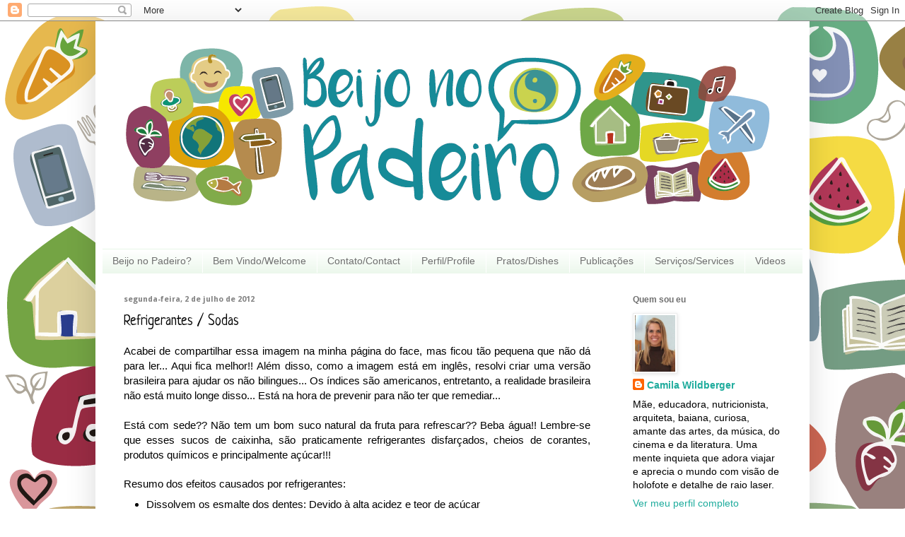

--- FILE ---
content_type: text/html; charset=UTF-8
request_url: http://www.beijonopadeiro.com/2012/07/refrigerantes-sodas.html
body_size: 19065
content:
<!DOCTYPE html>
<html class='v2' dir='ltr' lang='pt-BR'>
<head>
<link href='https://www.blogger.com/static/v1/widgets/335934321-css_bundle_v2.css' rel='stylesheet' type='text/css'/>
<meta content='width=1100' name='viewport'/>
<meta content='text/html; charset=UTF-8' http-equiv='Content-Type'/>
<meta content='blogger' name='generator'/>
<link href='http://www.beijonopadeiro.com/favicon.ico' rel='icon' type='image/x-icon'/>
<link href='http://www.beijonopadeiro.com/2012/07/refrigerantes-sodas.html' rel='canonical'/>
<link rel="alternate" type="application/atom+xml" title="Beijo no Padeiro - Atom" href="http://www.beijonopadeiro.com/feeds/posts/default" />
<link rel="alternate" type="application/rss+xml" title="Beijo no Padeiro - RSS" href="http://www.beijonopadeiro.com/feeds/posts/default?alt=rss" />
<link rel="service.post" type="application/atom+xml" title="Beijo no Padeiro - Atom" href="https://www.blogger.com/feeds/425272727407828795/posts/default" />

<link rel="alternate" type="application/atom+xml" title="Beijo no Padeiro - Atom" href="http://www.beijonopadeiro.com/feeds/7991385366973031390/comments/default" />
<!--Can't find substitution for tag [blog.ieCssRetrofitLinks]-->
<link href='https://blogger.googleusercontent.com/img/b/R29vZ2xl/AVvXsEgL1l1Zh5axUnYVLKWEGenP2IslCrh6zYBnNjpJ9HvKHhAlVEXEn9nRU5cqwfOotJyBiS8BCUJHDcBc4DU1S0UCgBbswL6rVwywKC8_AU1-zSYtIg1BmqW8EXyeZWofv2C-q2ed06p3w8A/s1600/soda.jpg' rel='image_src'/>
<meta content='http://www.beijonopadeiro.com/2012/07/refrigerantes-sodas.html' property='og:url'/>
<meta content='Refrigerantes / Sodas' property='og:title'/>
<meta content=' Acabei de compartilhar essa imagem na minha página do face, mas ficou tão pequena que não dá para ler... Aqui fica melhor!! Além disso, com...' property='og:description'/>
<meta content='https://blogger.googleusercontent.com/img/b/R29vZ2xl/AVvXsEgL1l1Zh5axUnYVLKWEGenP2IslCrh6zYBnNjpJ9HvKHhAlVEXEn9nRU5cqwfOotJyBiS8BCUJHDcBc4DU1S0UCgBbswL6rVwywKC8_AU1-zSYtIg1BmqW8EXyeZWofv2C-q2ed06p3w8A/w1200-h630-p-k-no-nu/soda.jpg' property='og:image'/>
<title>Beijo no Padeiro: Refrigerantes / Sodas</title>
<style type='text/css'>@font-face{font-family:'Droid Sans';font-style:normal;font-weight:700;font-display:swap;src:url(//fonts.gstatic.com/s/droidsans/v19/SlGWmQWMvZQIdix7AFxXmMh3eDs1ZyHKpWg.woff2)format('woff2');unicode-range:U+0000-00FF,U+0131,U+0152-0153,U+02BB-02BC,U+02C6,U+02DA,U+02DC,U+0304,U+0308,U+0329,U+2000-206F,U+20AC,U+2122,U+2191,U+2193,U+2212,U+2215,U+FEFF,U+FFFD;}@font-face{font-family:'Neucha';font-style:normal;font-weight:400;font-display:swap;src:url(//fonts.gstatic.com/s/neucha/v18/q5uGsou0JOdh94bfuQltKRZUgbxR.woff2)format('woff2');unicode-range:U+0301,U+0400-045F,U+0490-0491,U+04B0-04B1,U+2116;}@font-face{font-family:'Neucha';font-style:normal;font-weight:400;font-display:swap;src:url(//fonts.gstatic.com/s/neucha/v18/q5uGsou0JOdh94bfvQltKRZUgQ.woff2)format('woff2');unicode-range:U+0000-00FF,U+0131,U+0152-0153,U+02BB-02BC,U+02C6,U+02DA,U+02DC,U+0304,U+0308,U+0329,U+2000-206F,U+20AC,U+2122,U+2191,U+2193,U+2212,U+2215,U+FEFF,U+FFFD;}</style>
<style id='page-skin-1' type='text/css'><!--
/*
-----------------------------------------------
Blogger Template Style
Name:     Simple
Designer: Blogger
URL:      www.blogger.com
----------------------------------------------- */
/* Content
----------------------------------------------- */
body {
font: normal normal 14px Arial, Tahoma, Helvetica, FreeSans, sans-serif;
color: #000000;
background: #ffffff url(http://2.bp.blogspot.com/-F9RpoCe0X6w/Vv7VceWEeOI/AAAAAAAAF08/r-MFzTwJUog4RRPFBkFLjsxQ6J6icMP8g/s0-r/BeijoNoPadeiro2.png) repeat scroll top left;
padding: 0 40px 40px 40px;
}
html body .region-inner {
min-width: 0;
max-width: 100%;
width: auto;
}
h2 {
font-size: 22px;
}
a:link {
text-decoration:none;
color: #1fac9d;
}
a:visited {
text-decoration:none;
color: #828282;
}
a:hover {
text-decoration:underline;
color: #2afffa;
}
.body-fauxcolumn-outer .fauxcolumn-inner {
background: transparent none repeat scroll top left;
_background-image: none;
}
.body-fauxcolumn-outer .cap-top {
position: absolute;
z-index: 1;
height: 400px;
width: 100%;
}
.body-fauxcolumn-outer .cap-top .cap-left {
width: 100%;
background: transparent none repeat-x scroll top left;
_background-image: none;
}
.content-outer {
-moz-box-shadow: 0 0 40px rgba(0, 0, 0, .15);
-webkit-box-shadow: 0 0 5px rgba(0, 0, 0, .15);
-goog-ms-box-shadow: 0 0 10px #333333;
box-shadow: 0 0 40px rgba(0, 0, 0, .15);
margin-bottom: 1px;
}
.content-inner {
padding: 10px 10px;
}
.content-inner {
background-color: #ffffff;
}
/* Header
----------------------------------------------- */
.header-outer {
background: rgba(0, 0, 0, 0) none repeat-x scroll 0 -400px;
_background-image: none;
}
.Header h1 {
font: normal normal 60px Arial, Tahoma, Helvetica, FreeSans, sans-serif;
color: #2faf97;
text-shadow: -1px -1px 1px rgba(0, 0, 0, .2);
}
.Header h1 a {
color: #2faf97;
}
.Header .description {
font-size: 140%;
color: #6f6f6f;
}
.header-inner .Header .titlewrapper {
padding: 22px 30px;
}
.header-inner .Header .descriptionwrapper {
padding: 0 30px;
}
/* Tabs
----------------------------------------------- */
.tabs-inner .section:first-child {
border-top: 1px solid rgba(0, 0, 0, 0);
}
.tabs-inner .section:first-child ul {
margin-top: -1px;
border-top: 1px solid rgba(0, 0, 0, 0);
border-left: 0 solid rgba(0, 0, 0, 0);
border-right: 0 solid rgba(0, 0, 0, 0);
}
.tabs-inner .widget ul {
background: #e8f6e8 url(https://resources.blogblog.com/blogblog/data/1kt/simple/gradients_light.png) repeat-x scroll 0 -800px;
_background-image: none;
border-bottom: 1px solid rgba(0, 0, 0, 0);
margin-top: 0;
margin-left: -30px;
margin-right: -30px;
}
.tabs-inner .widget li a {
display: inline-block;
padding: .6em 1em;
font: normal normal 13,5px 'Trebuchet MS', Trebuchet, sans-serif;
color: #6f6f6f;
border-left: 1px solid #ffffff;
border-right: 1px solid rgba(0, 0, 0, 0);
}
.tabs-inner .widget li:first-child a {
border-left: none;
}
.tabs-inner .widget li.selected a, .tabs-inner .widget li a:hover {
color: #52aa9c;
background-color: #9ae5c7;
text-decoration: none;
}
/* Columns
----------------------------------------------- */
.main-outer {
border-top: 0 solid rgba(0, 0, 0, 0);
}
.fauxcolumn-left-outer .fauxcolumn-inner {
border-right: 1px solid rgba(0, 0, 0, 0);
}
.fauxcolumn-right-outer .fauxcolumn-inner {
border-left: 1px solid rgba(0, 0, 0, 0);
}
/* Headings
----------------------------------------------- */
div.widget > h2,
div.widget h2.title {
margin: 0 0 1em 0;
font: normal bold 12px Verdana, Geneva, sans-serif;
color: #6f6f6f;
}
/* Widgets
----------------------------------------------- */
.widget .zippy {
color: #949494;
text-shadow: 2px 2px 1px rgba(0, 0, 0, .1);
}
.widget .popular-posts ul {
list-style: none;
}
/* Posts
----------------------------------------------- */
h2.date-header {
font: normal bold 11px Droid Sans;
}
.date-header span {
background-color: rgba(0, 0, 0, 0);
color: #828282;
padding: inherit;
letter-spacing: inherit;
margin: inherit;
}
.main-inner {
padding-top: 30px;
padding-bottom: 30px;
}
.main-inner .column-center-inner {
padding: 0 15px;
}
.main-inner .column-center-inner .section {
margin: 0 15px;
}
.post {
margin: 0 0 25px 0;
}
h3.post-title, .comments h4 {
font: normal normal 20px Neucha;
margin: .75em 0 0;
}
.post-body {
font-size: 110%;
line-height: 1.4;
position: relative;
}
.post-body img, .post-body .tr-caption-container, .Profile img, .Image img,
.BlogList .item-thumbnail img {
padding: 2px;
background: #ffffff;
border: 1px solid #ececec;
-moz-box-shadow: 1px 1px 5px rgba(0, 0, 0, .1);
-webkit-box-shadow: 1px 1px 5px rgba(0, 0, 0, .1);
box-shadow: 1px 1px 5px rgba(0, 0, 0, .1);
}
.post-body img, .post-body .tr-caption-container {
padding: 5px;
}
.post-body .tr-caption-container {
color: #000000;
}
.post-body .tr-caption-container img {
padding: 0;
background: transparent;
border: none;
-moz-box-shadow: 0 0 0 rgba(0, 0, 0, .1);
-webkit-box-shadow: 0 0 0 rgba(0, 0, 0, .1);
box-shadow: 0 0 0 rgba(0, 0, 0, .1);
}
.post-header {
margin: 0 0 1.5em;
line-height: 1.6;
font-size: 90%;
}
.post-footer {
margin: 20px -2px 0;
padding: 5px 10px;
color: #5b5b5b;
background-color: #f7f7f7;
border-bottom: 1px solid #ececec;
line-height: 1.6;
font-size: 90%;
}
#comments .comment-author {
padding-top: 1.5em;
border-top: 1px solid rgba(0, 0, 0, 0);
background-position: 0 1.5em;
}
#comments .comment-author:first-child {
padding-top: 0;
border-top: none;
}
.avatar-image-container {
margin: .2em 0 0;
}
#comments .avatar-image-container img {
border: 1px solid #ececec;
}
/* Comments
----------------------------------------------- */
.comments .comments-content .icon.blog-author {
background-repeat: no-repeat;
background-image: url([data-uri]);
}
.comments .comments-content .loadmore a {
border-top: 1px solid #949494;
border-bottom: 1px solid #949494;
}
.comments .comment-thread.inline-thread {
background-color: #f7f7f7;
}
.comments .continue {
border-top: 2px solid #949494;
}
/* Accents
---------------------------------------------- */
.section-columns td.columns-cell {
border-left: 1px solid rgba(0, 0, 0, 0);
}
.blog-pager {
background: transparent none no-repeat scroll top center;
}
.blog-pager-older-link, .home-link,
.blog-pager-newer-link {
background-color: #ffffff;
padding: 5px;
}
.footer-outer {
border-top: 0 dashed #bbbbbb;
}
/* Mobile
----------------------------------------------- */
body.mobile  {
background-size: auto;
}
.mobile .body-fauxcolumn-outer {
background: transparent none repeat scroll top left;
}
.mobile .body-fauxcolumn-outer .cap-top {
background-size: 100% auto;
}
.mobile .content-outer {
-webkit-box-shadow: 0 0 3px rgba(0, 0, 0, .15);
box-shadow: 0 0 3px rgba(0, 0, 0, .15);
}
.mobile .tabs-inner .widget ul {
margin-left: 0;
margin-right: 0;
}
.mobile .post {
margin: 0;
}
.mobile .main-inner .column-center-inner .section {
margin: 0;
}
.mobile .date-header span {
padding: 0.1em 10px;
margin: 0 -10px;
}
.mobile h3.post-title {
margin: 0;
}
.mobile .blog-pager {
background: transparent none no-repeat scroll top center;
}
.mobile .footer-outer {
border-top: none;
}
.mobile .main-inner, .mobile .footer-inner {
background-color: #ffffff;
}
.mobile-index-contents {
color: #000000;
}
.mobile-link-button {
background-color: #1fac9d;
}
.mobile-link-button a:link, .mobile-link-button a:visited {
color: #ffffff;
}
.mobile .tabs-inner .section:first-child {
border-top: none;
}
.mobile .tabs-inner .PageList .widget-content {
background-color: #9ae5c7;
color: #52aa9c;
border-top: 1px solid rgba(0, 0, 0, 0);
border-bottom: 1px solid rgba(0, 0, 0, 0);
}
.mobile .tabs-inner .PageList .widget-content .pagelist-arrow {
border-left: 1px solid rgba(0, 0, 0, 0);
}

--></style>
<style id='template-skin-1' type='text/css'><!--
body {
min-width: 1010px;
}
.content-outer, .content-fauxcolumn-outer, .region-inner {
min-width: 1010px;
max-width: 1010px;
_width: 1010px;
}
.main-inner .columns {
padding-left: 0px;
padding-right: 270px;
}
.main-inner .fauxcolumn-center-outer {
left: 0px;
right: 270px;
/* IE6 does not respect left and right together */
_width: expression(this.parentNode.offsetWidth -
parseInt("0px") -
parseInt("270px") + 'px');
}
.main-inner .fauxcolumn-left-outer {
width: 0px;
}
.main-inner .fauxcolumn-right-outer {
width: 270px;
}
.main-inner .column-left-outer {
width: 0px;
right: 100%;
margin-left: -0px;
}
.main-inner .column-right-outer {
width: 270px;
margin-right: -270px;
}
#layout {
min-width: 0;
}
#layout .content-outer {
min-width: 0;
width: 800px;
}
#layout .region-inner {
min-width: 0;
width: auto;
}
body#layout div.add_widget {
padding: 8px;
}
body#layout div.add_widget a {
margin-left: 32px;
}
--></style>
<style>
    body {background-image:url(http\:\/\/2.bp.blogspot.com\/-F9RpoCe0X6w\/Vv7VceWEeOI\/AAAAAAAAF08\/r-MFzTwJUog4RRPFBkFLjsxQ6J6icMP8g\/s0-r\/BeijoNoPadeiro2.png);}
    
@media (max-width: 200px) { body {background-image:url(http\:\/\/2.bp.blogspot.com\/-F9RpoCe0X6w\/Vv7VceWEeOI\/AAAAAAAAF08\/r-MFzTwJUog4RRPFBkFLjsxQ6J6icMP8g\/w200\/BeijoNoPadeiro2.png);}}
@media (max-width: 400px) and (min-width: 201px) { body {background-image:url(http\:\/\/2.bp.blogspot.com\/-F9RpoCe0X6w\/Vv7VceWEeOI\/AAAAAAAAF08\/r-MFzTwJUog4RRPFBkFLjsxQ6J6icMP8g\/w400\/BeijoNoPadeiro2.png);}}
@media (max-width: 800px) and (min-width: 401px) { body {background-image:url(http\:\/\/2.bp.blogspot.com\/-F9RpoCe0X6w\/Vv7VceWEeOI\/AAAAAAAAF08\/r-MFzTwJUog4RRPFBkFLjsxQ6J6icMP8g\/w800\/BeijoNoPadeiro2.png);}}
@media (max-width: 1200px) and (min-width: 801px) { body {background-image:url(http\:\/\/2.bp.blogspot.com\/-F9RpoCe0X6w\/Vv7VceWEeOI\/AAAAAAAAF08\/r-MFzTwJUog4RRPFBkFLjsxQ6J6icMP8g\/w1200\/BeijoNoPadeiro2.png);}}
/* Last tag covers anything over one higher than the previous max-size cap. */
@media (min-width: 1201px) { body {background-image:url(http\:\/\/2.bp.blogspot.com\/-F9RpoCe0X6w\/Vv7VceWEeOI\/AAAAAAAAF08\/r-MFzTwJUog4RRPFBkFLjsxQ6J6icMP8g\/w1600\/BeijoNoPadeiro2.png);}}
  </style>
<link href='https://www.blogger.com/dyn-css/authorization.css?targetBlogID=425272727407828795&amp;zx=fdd7f1ff-60fa-4315-9715-df7a89a4f2b0' media='none' onload='if(media!=&#39;all&#39;)media=&#39;all&#39;' rel='stylesheet'/><noscript><link href='https://www.blogger.com/dyn-css/authorization.css?targetBlogID=425272727407828795&amp;zx=fdd7f1ff-60fa-4315-9715-df7a89a4f2b0' rel='stylesheet'/></noscript>
<meta name='google-adsense-platform-account' content='ca-host-pub-1556223355139109'/>
<meta name='google-adsense-platform-domain' content='blogspot.com'/>

<!-- data-ad-client=ca-pub-4832246425795246 -->

</head>
<body class='loading variant-pale'>
<div class='navbar section' id='navbar' name='Navbar'><div class='widget Navbar' data-version='1' id='Navbar1'><script type="text/javascript">
    function setAttributeOnload(object, attribute, val) {
      if(window.addEventListener) {
        window.addEventListener('load',
          function(){ object[attribute] = val; }, false);
      } else {
        window.attachEvent('onload', function(){ object[attribute] = val; });
      }
    }
  </script>
<div id="navbar-iframe-container"></div>
<script type="text/javascript" src="https://apis.google.com/js/platform.js"></script>
<script type="text/javascript">
      gapi.load("gapi.iframes:gapi.iframes.style.bubble", function() {
        if (gapi.iframes && gapi.iframes.getContext) {
          gapi.iframes.getContext().openChild({
              url: 'https://www.blogger.com/navbar/425272727407828795?po\x3d7991385366973031390\x26origin\x3dhttp://www.beijonopadeiro.com',
              where: document.getElementById("navbar-iframe-container"),
              id: "navbar-iframe"
          });
        }
      });
    </script><script type="text/javascript">
(function() {
var script = document.createElement('script');
script.type = 'text/javascript';
script.src = '//pagead2.googlesyndication.com/pagead/js/google_top_exp.js';
var head = document.getElementsByTagName('head')[0];
if (head) {
head.appendChild(script);
}})();
</script>
</div></div>
<div class='body-fauxcolumns'>
<div class='fauxcolumn-outer body-fauxcolumn-outer'>
<div class='cap-top'>
<div class='cap-left'></div>
<div class='cap-right'></div>
</div>
<div class='fauxborder-left'>
<div class='fauxborder-right'></div>
<div class='fauxcolumn-inner'>
</div>
</div>
<div class='cap-bottom'>
<div class='cap-left'></div>
<div class='cap-right'></div>
</div>
</div>
</div>
<div class='content'>
<div class='content-fauxcolumns'>
<div class='fauxcolumn-outer content-fauxcolumn-outer'>
<div class='cap-top'>
<div class='cap-left'></div>
<div class='cap-right'></div>
</div>
<div class='fauxborder-left'>
<div class='fauxborder-right'></div>
<div class='fauxcolumn-inner'>
</div>
</div>
<div class='cap-bottom'>
<div class='cap-left'></div>
<div class='cap-right'></div>
</div>
</div>
</div>
<div class='content-outer'>
<div class='content-cap-top cap-top'>
<div class='cap-left'></div>
<div class='cap-right'></div>
</div>
<div class='fauxborder-left content-fauxborder-left'>
<div class='fauxborder-right content-fauxborder-right'></div>
<div class='content-inner'>
<header>
<div class='header-outer'>
<div class='header-cap-top cap-top'>
<div class='cap-left'></div>
<div class='cap-right'></div>
</div>
<div class='fauxborder-left header-fauxborder-left'>
<div class='fauxborder-right header-fauxborder-right'></div>
<div class='region-inner header-inner'>
<div class='header section' id='header' name='Cabeçalho'><div class='widget Header' data-version='1' id='Header1'>
<div id='header-inner'>
<a href='http://www.beijonopadeiro.com/' style='display: block'>
<img alt='Beijo no Padeiro' height='312px; ' id='Header1_headerimg' src='https://blogger.googleusercontent.com/img/b/R29vZ2xl/AVvXsEgDVw5qt5U4SqBRyOJID6MoyrAGhGKerCO7nspQcrMDR78heKhOd84Pu26FzSuog76ByB1YAFQkMOD_VspJOLmKZEWAWWXw3YbBoeH5h3bm5WFohkrFvGmjNGrvoRAUeqe8yf2hSDWN_sI/s1600-r/Cabe%25C3%25A7alhoBeijoNoPadeiro.png' style='display: block' width='972px; '/>
</a>
</div>
</div></div>
</div>
</div>
<div class='header-cap-bottom cap-bottom'>
<div class='cap-left'></div>
<div class='cap-right'></div>
</div>
</div>
</header>
<div class='tabs-outer'>
<div class='tabs-cap-top cap-top'>
<div class='cap-left'></div>
<div class='cap-right'></div>
</div>
<div class='fauxborder-left tabs-fauxborder-left'>
<div class='fauxborder-right tabs-fauxborder-right'></div>
<div class='region-inner tabs-inner'>
<div class='tabs section' id='crosscol' name='Entre colunas'><div class='widget Label' data-version='1' id='Label1'>
<h2>Links</h2>
<div class='widget-content list-label-widget-content'>
<ul>
<li>
<a dir='ltr' href='http://www.beijonopadeiro.com/search/label/Beijo%20no%20Padeiro%3F'>Beijo no Padeiro?</a>
</li>
<li>
<a dir='ltr' href='http://www.beijonopadeiro.com/search/label/Bem%20Vindo%2FWelcome'>Bem Vindo/Welcome</a>
</li>
<li>
<a dir='ltr' href='http://www.beijonopadeiro.com/search/label/Contato%2FContact'>Contato/Contact</a>
</li>
<li>
<a dir='ltr' href='http://www.beijonopadeiro.com/search/label/Perfil%2FProfile'>Perfil/Profile</a>
</li>
<li>
<a dir='ltr' href='http://www.beijonopadeiro.com/search/label/Pratos%2FDishes'>Pratos/Dishes</a>
</li>
<li>
<a dir='ltr' href='http://www.beijonopadeiro.com/search/label/Publica%C3%A7%C3%B5es'>Publicações</a>
</li>
<li>
<a dir='ltr' href='http://www.beijonopadeiro.com/search/label/Servi%C3%A7os%2FServices'>Serviços/Services</a>
</li>
<li>
<a dir='ltr' href='http://www.beijonopadeiro.com/search/label/Videos'>Videos</a>
</li>
</ul>
<div class='clear'></div>
</div>
</div></div>
<div class='tabs no-items section' id='crosscol-overflow' name='Cross-Column 2'></div>
</div>
</div>
<div class='tabs-cap-bottom cap-bottom'>
<div class='cap-left'></div>
<div class='cap-right'></div>
</div>
</div>
<div class='main-outer'>
<div class='main-cap-top cap-top'>
<div class='cap-left'></div>
<div class='cap-right'></div>
</div>
<div class='fauxborder-left main-fauxborder-left'>
<div class='fauxborder-right main-fauxborder-right'></div>
<div class='region-inner main-inner'>
<div class='columns fauxcolumns'>
<div class='fauxcolumn-outer fauxcolumn-center-outer'>
<div class='cap-top'>
<div class='cap-left'></div>
<div class='cap-right'></div>
</div>
<div class='fauxborder-left'>
<div class='fauxborder-right'></div>
<div class='fauxcolumn-inner'>
</div>
</div>
<div class='cap-bottom'>
<div class='cap-left'></div>
<div class='cap-right'></div>
</div>
</div>
<div class='fauxcolumn-outer fauxcolumn-left-outer'>
<div class='cap-top'>
<div class='cap-left'></div>
<div class='cap-right'></div>
</div>
<div class='fauxborder-left'>
<div class='fauxborder-right'></div>
<div class='fauxcolumn-inner'>
</div>
</div>
<div class='cap-bottom'>
<div class='cap-left'></div>
<div class='cap-right'></div>
</div>
</div>
<div class='fauxcolumn-outer fauxcolumn-right-outer'>
<div class='cap-top'>
<div class='cap-left'></div>
<div class='cap-right'></div>
</div>
<div class='fauxborder-left'>
<div class='fauxborder-right'></div>
<div class='fauxcolumn-inner'>
</div>
</div>
<div class='cap-bottom'>
<div class='cap-left'></div>
<div class='cap-right'></div>
</div>
</div>
<!-- corrects IE6 width calculation -->
<div class='columns-inner'>
<div class='column-center-outer'>
<div class='column-center-inner'>
<div class='main section' id='main' name='Principal'><div class='widget Blog' data-version='1' id='Blog1'>
<div class='blog-posts hfeed'>

          <div class="date-outer">
        
<h2 class='date-header'><span>segunda-feira, 2 de julho de 2012</span></h2>

          <div class="date-posts">
        
<div class='post-outer'>
<div class='post hentry uncustomized-post-template' itemprop='blogPost' itemscope='itemscope' itemtype='http://schema.org/BlogPosting'>
<meta content='https://blogger.googleusercontent.com/img/b/R29vZ2xl/AVvXsEgL1l1Zh5axUnYVLKWEGenP2IslCrh6zYBnNjpJ9HvKHhAlVEXEn9nRU5cqwfOotJyBiS8BCUJHDcBc4DU1S0UCgBbswL6rVwywKC8_AU1-zSYtIg1BmqW8EXyeZWofv2C-q2ed06p3w8A/s1600/soda.jpg' itemprop='image_url'/>
<meta content='425272727407828795' itemprop='blogId'/>
<meta content='7991385366973031390' itemprop='postId'/>
<a name='7991385366973031390'></a>
<h3 class='post-title entry-title' itemprop='name'>
Refrigerantes / Sodas
</h3>
<div class='post-header'>
<div class='post-header-line-1'></div>
</div>
<div class='post-body entry-content' id='post-body-7991385366973031390' itemprop='description articleBody'>
<div style="text-align: justify;">
<span style="font-family: inherit;">Acabei de compartilhar essa imagem na minha página do face, mas ficou tão pequena que não dá para ler... Aqui fica melhor!! Além disso, como a imagem está em inglês, resolvi criar uma versão brasileira para ajudar os não bilingues... Os índices são americanos, entretanto, a realidade brasileira não está muito longe disso... Está na hora de prevenir para não ter que remediar...</span></div>
<div style="text-align: justify;">
<span style="font-family: inherit;"><br /></span></div>
<div style="text-align: justify;">
<span style="font-family: inherit;">Está com sede?? Não tem um bom suco natural da fruta para refrescar?? Beba água!! Lembre-se que esses sucos de caixinha, são praticamente refrigerantes&nbsp;disfarçados, cheios de corantes, produtos químicos e principalmente açúcar!!!</span></div>
<div style="text-align: justify;">
<span style="font-family: inherit;"><br /></span></div>
<div style="text-align: justify;">
</div>
<div style="line-height: 19px; padding: 0px 0px 10px; text-align: justify;">
<span style="font-family: inherit;">Resumo dos efeitos causados por refrigerantes:&nbsp;</span></div>
<ul style="line-height: 19px; list-style-position: outside; margin: 0px 0px 0px 16px; padding: 0px 0px 10px; text-align: left;">
<li style="margin: 0px 0px 0px 16px; padding: 0px; text-align: justify;"><span style="font-family: inherit;">Dissolvem os esmalte dos dentes: Devido à alta acidez e teor de açúcar</span></li>
<li style="margin: 0px 0px 0px 16px; padding: 0px; text-align: justify;"><span style="font-family: inherit;">Provocam asma (a cada dia 11 americanos morrem de asma, estima-se um gasto de 18 bilhões anuamente nos Estados Unidos devido à asma. No Brasil não é diferente, remédios para tratar a doença são distribuídos gratuitamente em postos de saúde, tamanha a sua incidência.)</span></li>
<li style="margin: 0px 0px 0px 16px; padding: 0px; text-align: justify;"><span style="font-family: inherit;">Provocam urticária e outras doenças cutâneas devido ao excesso de conservantes e sódio que reduzem a biodisponibilidade do potássio.</span></li>
<li style="margin: 0px 0px 0px 16px; padding: 0px; text-align: justify;"><span style="font-family: inherit;">Doenças renais: devido ao alto teor de ácido fosfórico, relacionado à cálculos renais e outras doenças nos rins.</span></li>
<li style="margin: 0px 0px 0px 16px; padding: 0px; text-align: justify;"><span style="font-family: inherit;">Distúrbios reprodutivos: As latas de refrigerantes são plastificadas com um material que contém BPA, este além de cancerígeno, está relacionado a doenças no sistema reprodutivo. (Obs.: 99,9% das garrafas plásticas contém BPA - atenção!)</span></li>
<li style="margin: 0px 0px 0px 16px; padding: 0px; text-align: justify;"><span style="font-family: inherit;">Osteoporose: O alto teor de ácido fosfórico e açúcar que contém depletam o cálcio dos ossos, que sera excretado pela urina.</span></li>
<li style="margin: 0px 0px 0px 16px; padding: 0px; text-align: justify;"><span style="font-family: inherit;">Obesidade: Estudiosos calculam que a cada latinha consumida, o risco de desenvolver a obesidade aumenta 1,6 vezes!</span></li>
<li style="margin: 0px 0px 0px 16px; padding: 0px; text-align: justify;"><span style="font-family: inherit;">Aumenta o risco de Diabetes: Quem consome refrigerantes tem 80% mais chances de desenvolver Diabetes Mellitus tipo II. 10% da verba de saúde americana é destinada a tratar somente esta doença.</span></li>
<li style="margin: 0px 0px 0px 16px; padding: 0px; text-align: justify;"><span style="font-family: inherit;">Doenças Cardiovasculares: 70% das doenças cardiovasculares estão relacionadas a casos de obesidade. Em 2006, mais do que 1 em cada 4 óbitos nos EUA se deram por causa de doenças cardiovasculares.</span></li>
<li style="margin: 0px 0px 0px 16px; padding: 0px; text-align: justify;"><span style="font-family: inherit;">Câncer de mama e cólon: 42% dos casos são detectados em indivíduos obesos.</span></li>
<li style="margin: 0px 0px 0px 16px; padding: 0px; text-align: justify;"><span style="font-family: inherit;">30% das cirurgias de vesícula biliar estão relacionados com a obesidade.</span></li>
<li style="margin: 0px 0px 0px 16px; padding: 0px; text-align: justify;"><span style="font-family: inherit;">Excesso de açúcar: Vinte minutos após a ingestão seu organismo atinge um pico glicêmico, forçando o pâncreas a produzir uma maior quantidade de insulina. Como é muito açúcar para ser metabolizado, este será estocado no tecido adiposo na forma de gordura. Depois de 40 minutos, a cafeína contida no refrigerante acelera o seu metabolismo e mais glicose é liberada em sua corrente sanguínea. Neste momento os receptores de adenosina no cérebro são bloqueados, fazendo crescer a produção de dopamina e estimulando os centros de prazer do cérebro. Esta sensação se assemelha à da ingestão de heroína, explicando os efeitos altamente viciantes dos refrigerantes e outros produtos ricos em açúcar.</span></li>
</ul>
<div class="separator" style="clear: both; text-align: center;">
<a href="https://blogger.googleusercontent.com/img/b/R29vZ2xl/AVvXsEgL1l1Zh5axUnYVLKWEGenP2IslCrh6zYBnNjpJ9HvKHhAlVEXEn9nRU5cqwfOotJyBiS8BCUJHDcBc4DU1S0UCgBbswL6rVwywKC8_AU1-zSYtIg1BmqW8EXyeZWofv2C-q2ed06p3w8A/s1600/soda.jpg" imageanchor="1" style="margin-left: 1em; margin-right: 1em;"><img border="0" src="https://blogger.googleusercontent.com/img/b/R29vZ2xl/AVvXsEgL1l1Zh5axUnYVLKWEGenP2IslCrh6zYBnNjpJ9HvKHhAlVEXEn9nRU5cqwfOotJyBiS8BCUJHDcBc4DU1S0UCgBbswL6rVwywKC8_AU1-zSYtIg1BmqW8EXyeZWofv2C-q2ed06p3w8A/s1600/soda.jpg" /></a></div>
<div style="text-align: center;">
<br /></div>
<div style="text-align: center;">
<br /></div>
<div style='clear: both;'></div>
</div>
<div class='post-footer'>
<div class='post-footer-line post-footer-line-1'>
<span class='post-author vcard'>
Posted by
<span class='fn' itemprop='author' itemscope='itemscope' itemtype='http://schema.org/Person'>
<meta content='https://www.blogger.com/profile/13336923749613675410' itemprop='url'/>
<a class='g-profile' href='https://www.blogger.com/profile/13336923749613675410' rel='author' title='author profile'>
<span itemprop='name'>Camila Wildberger</span>
</a>
</span>
</span>
<span class='post-timestamp'>
at
<meta content='http://www.beijonopadeiro.com/2012/07/refrigerantes-sodas.html' itemprop='url'/>
<a class='timestamp-link' href='http://www.beijonopadeiro.com/2012/07/refrigerantes-sodas.html' rel='bookmark' title='permanent link'><abbr class='published' itemprop='datePublished' title='2012-07-02T20:35:00-03:00'>20:35</abbr></a>
</span>
<span class='post-comment-link'>
</span>
<span class='post-icons'>
<span class='item-control blog-admin pid-1940340515'>
<a href='https://www.blogger.com/post-edit.g?blogID=425272727407828795&postID=7991385366973031390&from=pencil' title='Editar post'>
<img alt='' class='icon-action' height='18' src='https://resources.blogblog.com/img/icon18_edit_allbkg.gif' width='18'/>
</a>
</span>
</span>
<div class='post-share-buttons goog-inline-block'>
<a class='goog-inline-block share-button sb-email' href='https://www.blogger.com/share-post.g?blogID=425272727407828795&postID=7991385366973031390&target=email' target='_blank' title='Enviar por e-mail'><span class='share-button-link-text'>Enviar por e-mail</span></a><a class='goog-inline-block share-button sb-blog' href='https://www.blogger.com/share-post.g?blogID=425272727407828795&postID=7991385366973031390&target=blog' onclick='window.open(this.href, "_blank", "height=270,width=475"); return false;' target='_blank' title='Postar no blog!'><span class='share-button-link-text'>Postar no blog!</span></a><a class='goog-inline-block share-button sb-twitter' href='https://www.blogger.com/share-post.g?blogID=425272727407828795&postID=7991385366973031390&target=twitter' target='_blank' title='Compartilhar no X'><span class='share-button-link-text'>Compartilhar no X</span></a><a class='goog-inline-block share-button sb-facebook' href='https://www.blogger.com/share-post.g?blogID=425272727407828795&postID=7991385366973031390&target=facebook' onclick='window.open(this.href, "_blank", "height=430,width=640"); return false;' target='_blank' title='Compartilhar no Facebook'><span class='share-button-link-text'>Compartilhar no Facebook</span></a><a class='goog-inline-block share-button sb-pinterest' href='https://www.blogger.com/share-post.g?blogID=425272727407828795&postID=7991385366973031390&target=pinterest' target='_blank' title='Compartilhar com o Pinterest'><span class='share-button-link-text'>Compartilhar com o Pinterest</span></a>
</div>
</div>
<div class='post-footer-line post-footer-line-2'>
<span class='post-labels'>
Labels:
<a href='http://www.beijonopadeiro.com/search/label/Asma' rel='tag'>Asma</a>,
<a href='http://www.beijonopadeiro.com/search/label/Bronquite' rel='tag'>Bronquite</a>,
<a href='http://www.beijonopadeiro.com/search/label/Carboidrato' rel='tag'>Carboidrato</a>,
<a href='http://www.beijonopadeiro.com/search/label/Dieta' rel='tag'>Dieta</a>,
<a href='http://www.beijonopadeiro.com/search/label/%C3%8Dndice%20Glic%C3%AAmico' rel='tag'>Índice Glicêmico</a>,
<a href='http://www.beijonopadeiro.com/search/label/Ingredientes' rel='tag'>Ingredientes</a>,
<a href='http://www.beijonopadeiro.com/search/label/Mudan%C3%A7as' rel='tag'>Mudanças</a>,
<a href='http://www.beijonopadeiro.com/search/label/Obesidade' rel='tag'>Obesidade</a>,
<a href='http://www.beijonopadeiro.com/search/label/Osteoporose' rel='tag'>Osteoporose</a>,
<a href='http://www.beijonopadeiro.com/search/label/Patologias' rel='tag'>Patologias</a>,
<a href='http://www.beijonopadeiro.com/search/label/R%C3%B3tulos%20e%20Embalagens' rel='tag'>Rótulos e Embalagens</a>,
<a href='http://www.beijonopadeiro.com/search/label/Sa%C3%BAde' rel='tag'>Saúde</a>,
<a href='http://www.beijonopadeiro.com/search/label/V%C3%ADcio' rel='tag'>Vício</a>
</span>
</div>
<div class='post-footer-line post-footer-line-3'>
<span class='post-location'>
</span>
</div>
</div>
</div>
<div class='comments' id='comments'>
<a name='comments'></a>
<h4>Nenhum comentário:</h4>
<div id='Blog1_comments-block-wrapper'>
<dl class='avatar-comment-indent' id='comments-block'>
</dl>
</div>
<p class='comment-footer'>
<div class='comment-form'>
<a name='comment-form'></a>
<h4 id='comment-post-message'>Postar um comentário</h4>
<p>
</p>
<a href='https://www.blogger.com/comment/frame/425272727407828795?po=7991385366973031390&hl=pt-BR&saa=85391&origin=http://www.beijonopadeiro.com' id='comment-editor-src'></a>
<iframe allowtransparency='true' class='blogger-iframe-colorize blogger-comment-from-post' frameborder='0' height='410px' id='comment-editor' name='comment-editor' src='' width='100%'></iframe>
<script src='https://www.blogger.com/static/v1/jsbin/2830521187-comment_from_post_iframe.js' type='text/javascript'></script>
<script type='text/javascript'>
      BLOG_CMT_createIframe('https://www.blogger.com/rpc_relay.html');
    </script>
</div>
</p>
</div>
</div>

        </div></div>
      
</div>
<div class='blog-pager' id='blog-pager'>
<span id='blog-pager-newer-link'>
<a class='blog-pager-newer-link' href='http://www.beijonopadeiro.com/2012/07/pratico-saboroso-e-nutritivo.html' id='Blog1_blog-pager-newer-link' title='Postagem mais recente'>Postagem mais recente</a>
</span>
<span id='blog-pager-older-link'>
<a class='blog-pager-older-link' href='http://www.beijonopadeiro.com/2012/07/leite-de-arroz.html' id='Blog1_blog-pager-older-link' title='Postagem mais antiga'>Postagem mais antiga</a>
</span>
<a class='home-link' href='http://www.beijonopadeiro.com/'>Página inicial</a>
</div>
<div class='clear'></div>
<div class='post-feeds'>
<div class='feed-links'>
Assinar:
<a class='feed-link' href='http://www.beijonopadeiro.com/feeds/7991385366973031390/comments/default' target='_blank' type='application/atom+xml'>Postar comentários (Atom)</a>
</div>
</div>
</div></div>
</div>
</div>
<div class='column-left-outer'>
<div class='column-left-inner'>
<aside>
</aside>
</div>
</div>
<div class='column-right-outer'>
<div class='column-right-inner'>
<aside>
<div class='sidebar section' id='sidebar-right-1'><div class='widget Profile' data-version='1' id='Profile1'>
<h2>Quem sou eu</h2>
<div class='widget-content'>
<a href='https://www.blogger.com/profile/13336923749613675410'><img alt='Minha foto' class='profile-img' height='80' src='//blogger.googleusercontent.com/img/b/R29vZ2xl/AVvXsEjUvUu1vDziptSAdB-AfSkqcg9yuLJoDAYa2tU6Emh4s2uLF_ttAHcfcE4id83d3ik9aZFpdTeGrmgYl2gqC9VaEVL3AwddIp0-WuposSapxrUUbNu7bkXfIrpV2ZM5DA/s220/43ea3869-6ec1-4bf9-b760-bcbbdb3204c8.JPG' width='57'/></a>
<dl class='profile-datablock'>
<dt class='profile-data'>
<a class='profile-name-link g-profile' href='https://www.blogger.com/profile/13336923749613675410' rel='author' style='background-image: url(//www.blogger.com/img/logo-16.png);'>
Camila Wildberger
</a>
</dt>
<dd class='profile-textblock'>Mãe, educadora, nutricionista, arquiteta, baiana, curiosa, amante das artes, da música, do cinema e da literatura. Uma mente inquieta que adora viajar e aprecia o mundo com visão de holofote e detalhe de raio laser.</dd>
</dl>
<a class='profile-link' href='https://www.blogger.com/profile/13336923749613675410' rel='author'>Ver meu perfil completo</a>
<div class='clear'></div>
</div>
</div><div class='widget Image' data-version='1' id='Image7'>
<h2>O "Beijo" no Instagram</h2>
<div class='widget-content'>
<a href='http://instagram.com/beijonopadeiro'>
<img alt='O "Beijo" no Instagram' height='204' id='Image7_img' src='https://blogger.googleusercontent.com/img/b/R29vZ2xl/AVvXsEi8VlRO59ifES-McKenQHFDPVQbyXkl_36CXpLLlyJrXP1a8vYlnsrWqx7mqJ3uCUnlDZr-iSTsqEQK5PeHq1ac7_l5jL5icHTOVfVR-oR8pCnIII9-YO3swmLyLW6tfHk9_RT4UW3mufw/s1600/WhatsApp+Image+2020-02-17+at+13.02.02+%25281%2529.jpeg' width='210'/>
</a>
<br/>
</div>
<div class='clear'></div>
</div><div class='widget HTML' data-version='1' id='HTML3'>
<h2 class='title'>O "Beijo" no Facebook</h2>
<div class='widget-content'>
<div id="fb-root"></div>
<script>(function(d, s, id) {
  var js, fjs = d.getElementsByTagName(s)[0];
  if (d.getElementById(id)) return;
  js = d.createElement(s); js.id = id;
  js.src = "//connect.facebook.net/es_LA/all.js#xfbml=1";
  fjs.parentNode.insertBefore(js, fjs);
}(document, 'script', 'facebook-jssdk'));</script>

<div class="fb-like-box" data-href="http://www.facebook.com/beijonopadeiro" data-width="190" data-show-faces="true" data-stream="false" data-header="false"></div>
</div>
<div class='clear'></div>
</div><div class='widget Followers' data-version='1' id='Followers1'>
<h2 class='title'>Beije o Padeiro também</h2>
<div class='widget-content'>
<div id='Followers1-wrapper'>
<div style='margin-right:2px;'>
<div><script type="text/javascript" src="https://apis.google.com/js/platform.js"></script>
<div id="followers-iframe-container"></div>
<script type="text/javascript">
    window.followersIframe = null;
    function followersIframeOpen(url) {
      gapi.load("gapi.iframes", function() {
        if (gapi.iframes && gapi.iframes.getContext) {
          window.followersIframe = gapi.iframes.getContext().openChild({
            url: url,
            where: document.getElementById("followers-iframe-container"),
            messageHandlersFilter: gapi.iframes.CROSS_ORIGIN_IFRAMES_FILTER,
            messageHandlers: {
              '_ready': function(obj) {
                window.followersIframe.getIframeEl().height = obj.height;
              },
              'reset': function() {
                window.followersIframe.close();
                followersIframeOpen("https://www.blogger.com/followers/frame/425272727407828795?colors\x3dCgt0cmFuc3BhcmVudBILdHJhbnNwYXJlbnQaByMwMDAwMDAiByMxZmFjOWQqByNmZmZmZmYyByM2ZjZmNmY6ByMwMDAwMDBCByMxZmFjOWRKByM5NDk0OTRSByMxZmFjOWRaC3RyYW5zcGFyZW50\x26pageSize\x3d21\x26hl\x3dpt-BR\x26origin\x3dhttp://www.beijonopadeiro.com");
              },
              'open': function(url) {
                window.followersIframe.close();
                followersIframeOpen(url);
              }
            }
          });
        }
      });
    }
    followersIframeOpen("https://www.blogger.com/followers/frame/425272727407828795?colors\x3dCgt0cmFuc3BhcmVudBILdHJhbnNwYXJlbnQaByMwMDAwMDAiByMxZmFjOWQqByNmZmZmZmYyByM2ZjZmNmY6ByMwMDAwMDBCByMxZmFjOWRKByM5NDk0OTRSByMxZmFjOWRaC3RyYW5zcGFyZW50\x26pageSize\x3d21\x26hl\x3dpt-BR\x26origin\x3dhttp://www.beijonopadeiro.com");
  </script></div>
</div>
</div>
<div class='clear'></div>
</div>
</div><div class='widget Translate' data-version='1' id='Translate1'>
<h2 class='title'>Translate</h2>
<div id='google_translate_element'></div>
<script>
    function googleTranslateElementInit() {
      new google.translate.TranslateElement({
        pageLanguage: 'pt',
        autoDisplay: 'true',
        layout: google.translate.TranslateElement.InlineLayout.VERTICAL
      }, 'google_translate_element');
    }
  </script>
<script src='//translate.google.com/translate_a/element.js?cb=googleTranslateElementInit'></script>
<div class='clear'></div>
</div><div class='widget BlogSearch' data-version='1' id='BlogSearch1'>
<h2 class='title'>Leu algo interessante e não lembra quando? Pesquise aqui</h2>
<div class='widget-content'>
<div id='BlogSearch1_form'>
<form action='http://www.beijonopadeiro.com/search' class='gsc-search-box' target='_top'>
<table cellpadding='0' cellspacing='0' class='gsc-search-box'>
<tbody>
<tr>
<td class='gsc-input'>
<input autocomplete='off' class='gsc-input' name='q' size='10' title='search' type='text' value=''/>
</td>
<td class='gsc-search-button'>
<input class='gsc-search-button' title='search' type='submit' value='Pesquisar'/>
</td>
</tr>
</tbody>
</table>
</form>
</div>
</div>
<div class='clear'></div>
</div><div class='widget PopularPosts' data-version='1' id='PopularPosts1'>
<h2>Posts mais visitados</h2>
<div class='widget-content popular-posts'>
<ul>
<li>
<div class='item-thumbnail-only'>
<div class='item-thumbnail'>
<a href='http://www.beijonopadeiro.com/2012/09/sal-marinho-sem-adicao-de-iodo-no-brasil.html' target='_blank'>
<img alt='' border='0' src='https://blogger.googleusercontent.com/img/b/R29vZ2xl/AVvXsEh8CMmMOtbSefKVpeSZqfFMkzUMv8vVMjbjM_bvS2CBy3F_Gd7CmE9lkI3b8yWXYwPpv-wdyYXLSjLp67iQEEidmnhRuAk6L4agCSH0RgGnP9w-R9dLd6VoZJfvNppFfPS6seyPcZYnweg/w72-h72-p-k-no-nu/DSC02236.JPG'/>
</a>
</div>
<div class='item-title'><a href='http://www.beijonopadeiro.com/2012/09/sal-marinho-sem-adicao-de-iodo-no-brasil.html'>Sal Marinho sem adição de iodo no Brasil</a></div>
</div>
<div style='clear: both;'></div>
</li>
<li>
<div class='item-thumbnail-only'>
<div class='item-thumbnail'>
<a href='http://www.beijonopadeiro.com/2014/05/metabolismo-acelerado-tendencia-magreza.html' target='_blank'>
<img alt='' border='0' src='https://lh3.googleusercontent.com/blogger_img_proxy/AEn0k_ufRGM09Y1vDCWXud5jOjuI76oksRbtvyQCexwqa3NYT7VF_gu7EJpu9pm4zKR23j2rkLSJ9WkxKYixQoxh0giL-VhtdrR4fc715EGFKqLEJBLk0iSyzh-1um7ceZrYXBuikeBZ-EKjMRUVLjoe2LRNLG7XS8vMkaStxKm3GZEfvwovaQ_-ry0zt5V38w=w72-h72-p-k-no-nu'/>
</a>
</div>
<div class='item-title'><a href='http://www.beijonopadeiro.com/2014/05/metabolismo-acelerado-tendencia-magreza.html'>Metabolismo acelerado, tendência à magreza e gastrite: como tratar sem perder peso?</a></div>
</div>
<div style='clear: both;'></div>
</li>
<li>
<div class='item-thumbnail-only'>
<div class='item-thumbnail'>
<a href='http://www.beijonopadeiro.com/2012/07/dietoterapia-no-tratamento-de-gastrite.html' target='_blank'>
<img alt='' border='0' src='https://blogger.googleusercontent.com/img/b/R29vZ2xl/AVvXsEiEwYDrN6Idejld-qexfzDOPGkETdvmtjZ7TYsj2EV7w4DA2Pxl6VnYPfPoYBX_E5XjOXaDVEIlYJjjyR-AqHtxzPBWXUsgko_D3VKVdVjYcqCUFHj2itX8-ofojsBdCVO1dn5gYl07zlc/w72-h72-p-k-no-nu/h+pylori.jpg'/>
</a>
</div>
<div class='item-title'><a href='http://www.beijonopadeiro.com/2012/07/dietoterapia-no-tratamento-de-gastrite.html'>Dietoterapia no tratamento de Gastrite e H.Pylori</a></div>
</div>
<div style='clear: both;'></div>
</li>
<li>
<div class='item-thumbnail-only'>
<div class='item-thumbnail'>
<a href='http://www.beijonopadeiro.com/2014/02/pros-e-contras-do-aplicativo-my-fitness.html' target='_blank'>
<img alt='' border='0' src='https://blogger.googleusercontent.com/img/b/R29vZ2xl/AVvXsEjwXPzR9IrJ7rCB39em4eZdWN-dNoW0RvrDGMZ8rDCilaqQ45oveOeRe9WWpttjPVLD_pmbnyteSYjcAm7OhubnBAQNDVn2cXcr7XMSdMPOu_E358t4LEWD8SisTn6bswSDeNVsmO6RQYM/w72-h72-p-k-no-nu/blogger-image--981552522.jpg'/>
</a>
</div>
<div class='item-title'><a href='http://www.beijonopadeiro.com/2014/02/pros-e-contras-do-aplicativo-my-fitness.html'>Prós e contras do aplicativo My Fitness Pal</a></div>
</div>
<div style='clear: both;'></div>
</li>
<li>
<div class='item-thumbnail-only'>
<div class='item-thumbnail'>
<a href='http://www.beijonopadeiro.com/2012/05/marmitas.html' target='_blank'>
<img alt='' border='0' src='https://lh3.googleusercontent.com/blogger_img_proxy/AEn0k_s__6sKhWsP2013uPuuH8VLDPU9Ikd1gTQtUamGLuF0EdiOthLwlM5XPjA5lcSebMzbYWaeJufZ0W2oGjrSMA0vwIA5URC5OfEFJjLCZHAIaN208oMDaUMPaW-vm0jWBhUFjKFVkJ4mrvKgV71jA0o-jKipxGUraSDJwg=w72-h72-p-k-no-nu'/>
</a>
</div>
<div class='item-title'><a href='http://www.beijonopadeiro.com/2012/05/marmitas.html'>Marmitas</a></div>
</div>
<div style='clear: both;'></div>
</li>
</ul>
<div class='clear'></div>
</div>
</div><div class='widget BlogArchive' data-version='1' id='BlogArchive1'>
<h2>Arquivo</h2>
<div class='widget-content'>
<div id='ArchiveList'>
<div id='BlogArchive1_ArchiveList'>
<ul class='hierarchy'>
<li class='archivedate collapsed'>
<a class='toggle' href='javascript:void(0)'>
<span class='zippy'>

        &#9658;&#160;
      
</span>
</a>
<a class='post-count-link' href='http://www.beijonopadeiro.com/2023/'>
2023
</a>
<span class='post-count' dir='ltr'>(1)</span>
<ul class='hierarchy'>
<li class='archivedate collapsed'>
<a class='post-count-link' href='http://www.beijonopadeiro.com/2023/12/'>
dezembro
</a>
<span class='post-count' dir='ltr'>(1)</span>
</li>
</ul>
</li>
</ul>
<ul class='hierarchy'>
<li class='archivedate collapsed'>
<a class='toggle' href='javascript:void(0)'>
<span class='zippy'>

        &#9658;&#160;
      
</span>
</a>
<a class='post-count-link' href='http://www.beijonopadeiro.com/2019/'>
2019
</a>
<span class='post-count' dir='ltr'>(8)</span>
<ul class='hierarchy'>
<li class='archivedate collapsed'>
<a class='post-count-link' href='http://www.beijonopadeiro.com/2019/08/'>
agosto
</a>
<span class='post-count' dir='ltr'>(1)</span>
</li>
</ul>
<ul class='hierarchy'>
<li class='archivedate collapsed'>
<a class='post-count-link' href='http://www.beijonopadeiro.com/2019/06/'>
junho
</a>
<span class='post-count' dir='ltr'>(1)</span>
</li>
</ul>
<ul class='hierarchy'>
<li class='archivedate collapsed'>
<a class='post-count-link' href='http://www.beijonopadeiro.com/2019/05/'>
maio
</a>
<span class='post-count' dir='ltr'>(6)</span>
</li>
</ul>
</li>
</ul>
<ul class='hierarchy'>
<li class='archivedate collapsed'>
<a class='toggle' href='javascript:void(0)'>
<span class='zippy'>

        &#9658;&#160;
      
</span>
</a>
<a class='post-count-link' href='http://www.beijonopadeiro.com/2018/'>
2018
</a>
<span class='post-count' dir='ltr'>(4)</span>
<ul class='hierarchy'>
<li class='archivedate collapsed'>
<a class='post-count-link' href='http://www.beijonopadeiro.com/2018/04/'>
abril
</a>
<span class='post-count' dir='ltr'>(4)</span>
</li>
</ul>
</li>
</ul>
<ul class='hierarchy'>
<li class='archivedate collapsed'>
<a class='toggle' href='javascript:void(0)'>
<span class='zippy'>

        &#9658;&#160;
      
</span>
</a>
<a class='post-count-link' href='http://www.beijonopadeiro.com/2017/'>
2017
</a>
<span class='post-count' dir='ltr'>(2)</span>
<ul class='hierarchy'>
<li class='archivedate collapsed'>
<a class='post-count-link' href='http://www.beijonopadeiro.com/2017/08/'>
agosto
</a>
<span class='post-count' dir='ltr'>(1)</span>
</li>
</ul>
<ul class='hierarchy'>
<li class='archivedate collapsed'>
<a class='post-count-link' href='http://www.beijonopadeiro.com/2017/07/'>
julho
</a>
<span class='post-count' dir='ltr'>(1)</span>
</li>
</ul>
</li>
</ul>
<ul class='hierarchy'>
<li class='archivedate collapsed'>
<a class='toggle' href='javascript:void(0)'>
<span class='zippy'>

        &#9658;&#160;
      
</span>
</a>
<a class='post-count-link' href='http://www.beijonopadeiro.com/2016/'>
2016
</a>
<span class='post-count' dir='ltr'>(79)</span>
<ul class='hierarchy'>
<li class='archivedate collapsed'>
<a class='post-count-link' href='http://www.beijonopadeiro.com/2016/08/'>
agosto
</a>
<span class='post-count' dir='ltr'>(1)</span>
</li>
</ul>
<ul class='hierarchy'>
<li class='archivedate collapsed'>
<a class='post-count-link' href='http://www.beijonopadeiro.com/2016/06/'>
junho
</a>
<span class='post-count' dir='ltr'>(1)</span>
</li>
</ul>
<ul class='hierarchy'>
<li class='archivedate collapsed'>
<a class='post-count-link' href='http://www.beijonopadeiro.com/2016/05/'>
maio
</a>
<span class='post-count' dir='ltr'>(7)</span>
</li>
</ul>
<ul class='hierarchy'>
<li class='archivedate collapsed'>
<a class='post-count-link' href='http://www.beijonopadeiro.com/2016/04/'>
abril
</a>
<span class='post-count' dir='ltr'>(11)</span>
</li>
</ul>
<ul class='hierarchy'>
<li class='archivedate collapsed'>
<a class='post-count-link' href='http://www.beijonopadeiro.com/2016/03/'>
março
</a>
<span class='post-count' dir='ltr'>(28)</span>
</li>
</ul>
<ul class='hierarchy'>
<li class='archivedate collapsed'>
<a class='post-count-link' href='http://www.beijonopadeiro.com/2016/02/'>
fevereiro
</a>
<span class='post-count' dir='ltr'>(28)</span>
</li>
</ul>
<ul class='hierarchy'>
<li class='archivedate collapsed'>
<a class='post-count-link' href='http://www.beijonopadeiro.com/2016/01/'>
janeiro
</a>
<span class='post-count' dir='ltr'>(3)</span>
</li>
</ul>
</li>
</ul>
<ul class='hierarchy'>
<li class='archivedate collapsed'>
<a class='toggle' href='javascript:void(0)'>
<span class='zippy'>

        &#9658;&#160;
      
</span>
</a>
<a class='post-count-link' href='http://www.beijonopadeiro.com/2015/'>
2015
</a>
<span class='post-count' dir='ltr'>(60)</span>
<ul class='hierarchy'>
<li class='archivedate collapsed'>
<a class='post-count-link' href='http://www.beijonopadeiro.com/2015/12/'>
dezembro
</a>
<span class='post-count' dir='ltr'>(4)</span>
</li>
</ul>
<ul class='hierarchy'>
<li class='archivedate collapsed'>
<a class='post-count-link' href='http://www.beijonopadeiro.com/2015/11/'>
novembro
</a>
<span class='post-count' dir='ltr'>(18)</span>
</li>
</ul>
<ul class='hierarchy'>
<li class='archivedate collapsed'>
<a class='post-count-link' href='http://www.beijonopadeiro.com/2015/10/'>
outubro
</a>
<span class='post-count' dir='ltr'>(2)</span>
</li>
</ul>
<ul class='hierarchy'>
<li class='archivedate collapsed'>
<a class='post-count-link' href='http://www.beijonopadeiro.com/2015/09/'>
setembro
</a>
<span class='post-count' dir='ltr'>(3)</span>
</li>
</ul>
<ul class='hierarchy'>
<li class='archivedate collapsed'>
<a class='post-count-link' href='http://www.beijonopadeiro.com/2015/08/'>
agosto
</a>
<span class='post-count' dir='ltr'>(2)</span>
</li>
</ul>
<ul class='hierarchy'>
<li class='archivedate collapsed'>
<a class='post-count-link' href='http://www.beijonopadeiro.com/2015/07/'>
julho
</a>
<span class='post-count' dir='ltr'>(3)</span>
</li>
</ul>
<ul class='hierarchy'>
<li class='archivedate collapsed'>
<a class='post-count-link' href='http://www.beijonopadeiro.com/2015/06/'>
junho
</a>
<span class='post-count' dir='ltr'>(10)</span>
</li>
</ul>
<ul class='hierarchy'>
<li class='archivedate collapsed'>
<a class='post-count-link' href='http://www.beijonopadeiro.com/2015/05/'>
maio
</a>
<span class='post-count' dir='ltr'>(2)</span>
</li>
</ul>
<ul class='hierarchy'>
<li class='archivedate collapsed'>
<a class='post-count-link' href='http://www.beijonopadeiro.com/2015/04/'>
abril
</a>
<span class='post-count' dir='ltr'>(9)</span>
</li>
</ul>
<ul class='hierarchy'>
<li class='archivedate collapsed'>
<a class='post-count-link' href='http://www.beijonopadeiro.com/2015/03/'>
março
</a>
<span class='post-count' dir='ltr'>(7)</span>
</li>
</ul>
</li>
</ul>
<ul class='hierarchy'>
<li class='archivedate collapsed'>
<a class='toggle' href='javascript:void(0)'>
<span class='zippy'>

        &#9658;&#160;
      
</span>
</a>
<a class='post-count-link' href='http://www.beijonopadeiro.com/2014/'>
2014
</a>
<span class='post-count' dir='ltr'>(105)</span>
<ul class='hierarchy'>
<li class='archivedate collapsed'>
<a class='post-count-link' href='http://www.beijonopadeiro.com/2014/12/'>
dezembro
</a>
<span class='post-count' dir='ltr'>(3)</span>
</li>
</ul>
<ul class='hierarchy'>
<li class='archivedate collapsed'>
<a class='post-count-link' href='http://www.beijonopadeiro.com/2014/11/'>
novembro
</a>
<span class='post-count' dir='ltr'>(3)</span>
</li>
</ul>
<ul class='hierarchy'>
<li class='archivedate collapsed'>
<a class='post-count-link' href='http://www.beijonopadeiro.com/2014/10/'>
outubro
</a>
<span class='post-count' dir='ltr'>(4)</span>
</li>
</ul>
<ul class='hierarchy'>
<li class='archivedate collapsed'>
<a class='post-count-link' href='http://www.beijonopadeiro.com/2014/09/'>
setembro
</a>
<span class='post-count' dir='ltr'>(5)</span>
</li>
</ul>
<ul class='hierarchy'>
<li class='archivedate collapsed'>
<a class='post-count-link' href='http://www.beijonopadeiro.com/2014/08/'>
agosto
</a>
<span class='post-count' dir='ltr'>(2)</span>
</li>
</ul>
<ul class='hierarchy'>
<li class='archivedate collapsed'>
<a class='post-count-link' href='http://www.beijonopadeiro.com/2014/07/'>
julho
</a>
<span class='post-count' dir='ltr'>(1)</span>
</li>
</ul>
<ul class='hierarchy'>
<li class='archivedate collapsed'>
<a class='post-count-link' href='http://www.beijonopadeiro.com/2014/06/'>
junho
</a>
<span class='post-count' dir='ltr'>(7)</span>
</li>
</ul>
<ul class='hierarchy'>
<li class='archivedate collapsed'>
<a class='post-count-link' href='http://www.beijonopadeiro.com/2014/05/'>
maio
</a>
<span class='post-count' dir='ltr'>(17)</span>
</li>
</ul>
<ul class='hierarchy'>
<li class='archivedate collapsed'>
<a class='post-count-link' href='http://www.beijonopadeiro.com/2014/04/'>
abril
</a>
<span class='post-count' dir='ltr'>(10)</span>
</li>
</ul>
<ul class='hierarchy'>
<li class='archivedate collapsed'>
<a class='post-count-link' href='http://www.beijonopadeiro.com/2014/03/'>
março
</a>
<span class='post-count' dir='ltr'>(23)</span>
</li>
</ul>
<ul class='hierarchy'>
<li class='archivedate collapsed'>
<a class='post-count-link' href='http://www.beijonopadeiro.com/2014/02/'>
fevereiro
</a>
<span class='post-count' dir='ltr'>(10)</span>
</li>
</ul>
<ul class='hierarchy'>
<li class='archivedate collapsed'>
<a class='post-count-link' href='http://www.beijonopadeiro.com/2014/01/'>
janeiro
</a>
<span class='post-count' dir='ltr'>(20)</span>
</li>
</ul>
</li>
</ul>
<ul class='hierarchy'>
<li class='archivedate collapsed'>
<a class='toggle' href='javascript:void(0)'>
<span class='zippy'>

        &#9658;&#160;
      
</span>
</a>
<a class='post-count-link' href='http://www.beijonopadeiro.com/2013/'>
2013
</a>
<span class='post-count' dir='ltr'>(104)</span>
<ul class='hierarchy'>
<li class='archivedate collapsed'>
<a class='post-count-link' href='http://www.beijonopadeiro.com/2013/12/'>
dezembro
</a>
<span class='post-count' dir='ltr'>(12)</span>
</li>
</ul>
<ul class='hierarchy'>
<li class='archivedate collapsed'>
<a class='post-count-link' href='http://www.beijonopadeiro.com/2013/11/'>
novembro
</a>
<span class='post-count' dir='ltr'>(6)</span>
</li>
</ul>
<ul class='hierarchy'>
<li class='archivedate collapsed'>
<a class='post-count-link' href='http://www.beijonopadeiro.com/2013/10/'>
outubro
</a>
<span class='post-count' dir='ltr'>(4)</span>
</li>
</ul>
<ul class='hierarchy'>
<li class='archivedate collapsed'>
<a class='post-count-link' href='http://www.beijonopadeiro.com/2013/09/'>
setembro
</a>
<span class='post-count' dir='ltr'>(8)</span>
</li>
</ul>
<ul class='hierarchy'>
<li class='archivedate collapsed'>
<a class='post-count-link' href='http://www.beijonopadeiro.com/2013/08/'>
agosto
</a>
<span class='post-count' dir='ltr'>(10)</span>
</li>
</ul>
<ul class='hierarchy'>
<li class='archivedate collapsed'>
<a class='post-count-link' href='http://www.beijonopadeiro.com/2013/07/'>
julho
</a>
<span class='post-count' dir='ltr'>(10)</span>
</li>
</ul>
<ul class='hierarchy'>
<li class='archivedate collapsed'>
<a class='post-count-link' href='http://www.beijonopadeiro.com/2013/06/'>
junho
</a>
<span class='post-count' dir='ltr'>(10)</span>
</li>
</ul>
<ul class='hierarchy'>
<li class='archivedate collapsed'>
<a class='post-count-link' href='http://www.beijonopadeiro.com/2013/05/'>
maio
</a>
<span class='post-count' dir='ltr'>(2)</span>
</li>
</ul>
<ul class='hierarchy'>
<li class='archivedate collapsed'>
<a class='post-count-link' href='http://www.beijonopadeiro.com/2013/04/'>
abril
</a>
<span class='post-count' dir='ltr'>(6)</span>
</li>
</ul>
<ul class='hierarchy'>
<li class='archivedate collapsed'>
<a class='post-count-link' href='http://www.beijonopadeiro.com/2013/03/'>
março
</a>
<span class='post-count' dir='ltr'>(8)</span>
</li>
</ul>
<ul class='hierarchy'>
<li class='archivedate collapsed'>
<a class='post-count-link' href='http://www.beijonopadeiro.com/2013/02/'>
fevereiro
</a>
<span class='post-count' dir='ltr'>(13)</span>
</li>
</ul>
<ul class='hierarchy'>
<li class='archivedate collapsed'>
<a class='post-count-link' href='http://www.beijonopadeiro.com/2013/01/'>
janeiro
</a>
<span class='post-count' dir='ltr'>(15)</span>
</li>
</ul>
</li>
</ul>
<ul class='hierarchy'>
<li class='archivedate expanded'>
<a class='toggle' href='javascript:void(0)'>
<span class='zippy toggle-open'>

        &#9660;&#160;
      
</span>
</a>
<a class='post-count-link' href='http://www.beijonopadeiro.com/2012/'>
2012
</a>
<span class='post-count' dir='ltr'>(304)</span>
<ul class='hierarchy'>
<li class='archivedate collapsed'>
<a class='post-count-link' href='http://www.beijonopadeiro.com/2012/12/'>
dezembro
</a>
<span class='post-count' dir='ltr'>(12)</span>
</li>
</ul>
<ul class='hierarchy'>
<li class='archivedate collapsed'>
<a class='post-count-link' href='http://www.beijonopadeiro.com/2012/11/'>
novembro
</a>
<span class='post-count' dir='ltr'>(41)</span>
</li>
</ul>
<ul class='hierarchy'>
<li class='archivedate collapsed'>
<a class='post-count-link' href='http://www.beijonopadeiro.com/2012/10/'>
outubro
</a>
<span class='post-count' dir='ltr'>(32)</span>
</li>
</ul>
<ul class='hierarchy'>
<li class='archivedate collapsed'>
<a class='post-count-link' href='http://www.beijonopadeiro.com/2012/09/'>
setembro
</a>
<span class='post-count' dir='ltr'>(22)</span>
</li>
</ul>
<ul class='hierarchy'>
<li class='archivedate collapsed'>
<a class='post-count-link' href='http://www.beijonopadeiro.com/2012/08/'>
agosto
</a>
<span class='post-count' dir='ltr'>(31)</span>
</li>
</ul>
<ul class='hierarchy'>
<li class='archivedate expanded'>
<a class='post-count-link' href='http://www.beijonopadeiro.com/2012/07/'>
julho
</a>
<span class='post-count' dir='ltr'>(21)</span>
</li>
</ul>
<ul class='hierarchy'>
<li class='archivedate collapsed'>
<a class='post-count-link' href='http://www.beijonopadeiro.com/2012/06/'>
junho
</a>
<span class='post-count' dir='ltr'>(44)</span>
</li>
</ul>
<ul class='hierarchy'>
<li class='archivedate collapsed'>
<a class='post-count-link' href='http://www.beijonopadeiro.com/2012/05/'>
maio
</a>
<span class='post-count' dir='ltr'>(42)</span>
</li>
</ul>
<ul class='hierarchy'>
<li class='archivedate collapsed'>
<a class='post-count-link' href='http://www.beijonopadeiro.com/2012/04/'>
abril
</a>
<span class='post-count' dir='ltr'>(24)</span>
</li>
</ul>
<ul class='hierarchy'>
<li class='archivedate collapsed'>
<a class='post-count-link' href='http://www.beijonopadeiro.com/2012/03/'>
março
</a>
<span class='post-count' dir='ltr'>(19)</span>
</li>
</ul>
<ul class='hierarchy'>
<li class='archivedate collapsed'>
<a class='post-count-link' href='http://www.beijonopadeiro.com/2012/02/'>
fevereiro
</a>
<span class='post-count' dir='ltr'>(7)</span>
</li>
</ul>
<ul class='hierarchy'>
<li class='archivedate collapsed'>
<a class='post-count-link' href='http://www.beijonopadeiro.com/2012/01/'>
janeiro
</a>
<span class='post-count' dir='ltr'>(9)</span>
</li>
</ul>
</li>
</ul>
<ul class='hierarchy'>
<li class='archivedate collapsed'>
<a class='toggle' href='javascript:void(0)'>
<span class='zippy'>

        &#9658;&#160;
      
</span>
</a>
<a class='post-count-link' href='http://www.beijonopadeiro.com/2011/'>
2011
</a>
<span class='post-count' dir='ltr'>(48)</span>
<ul class='hierarchy'>
<li class='archivedate collapsed'>
<a class='post-count-link' href='http://www.beijonopadeiro.com/2011/12/'>
dezembro
</a>
<span class='post-count' dir='ltr'>(6)</span>
</li>
</ul>
<ul class='hierarchy'>
<li class='archivedate collapsed'>
<a class='post-count-link' href='http://www.beijonopadeiro.com/2011/11/'>
novembro
</a>
<span class='post-count' dir='ltr'>(2)</span>
</li>
</ul>
<ul class='hierarchy'>
<li class='archivedate collapsed'>
<a class='post-count-link' href='http://www.beijonopadeiro.com/2011/10/'>
outubro
</a>
<span class='post-count' dir='ltr'>(4)</span>
</li>
</ul>
<ul class='hierarchy'>
<li class='archivedate collapsed'>
<a class='post-count-link' href='http://www.beijonopadeiro.com/2011/09/'>
setembro
</a>
<span class='post-count' dir='ltr'>(10)</span>
</li>
</ul>
<ul class='hierarchy'>
<li class='archivedate collapsed'>
<a class='post-count-link' href='http://www.beijonopadeiro.com/2011/08/'>
agosto
</a>
<span class='post-count' dir='ltr'>(8)</span>
</li>
</ul>
<ul class='hierarchy'>
<li class='archivedate collapsed'>
<a class='post-count-link' href='http://www.beijonopadeiro.com/2011/07/'>
julho
</a>
<span class='post-count' dir='ltr'>(2)</span>
</li>
</ul>
<ul class='hierarchy'>
<li class='archivedate collapsed'>
<a class='post-count-link' href='http://www.beijonopadeiro.com/2011/06/'>
junho
</a>
<span class='post-count' dir='ltr'>(3)</span>
</li>
</ul>
<ul class='hierarchy'>
<li class='archivedate collapsed'>
<a class='post-count-link' href='http://www.beijonopadeiro.com/2011/05/'>
maio
</a>
<span class='post-count' dir='ltr'>(3)</span>
</li>
</ul>
<ul class='hierarchy'>
<li class='archivedate collapsed'>
<a class='post-count-link' href='http://www.beijonopadeiro.com/2011/04/'>
abril
</a>
<span class='post-count' dir='ltr'>(3)</span>
</li>
</ul>
<ul class='hierarchy'>
<li class='archivedate collapsed'>
<a class='post-count-link' href='http://www.beijonopadeiro.com/2011/02/'>
fevereiro
</a>
<span class='post-count' dir='ltr'>(2)</span>
</li>
</ul>
<ul class='hierarchy'>
<li class='archivedate collapsed'>
<a class='post-count-link' href='http://www.beijonopadeiro.com/2011/01/'>
janeiro
</a>
<span class='post-count' dir='ltr'>(5)</span>
</li>
</ul>
</li>
</ul>
<ul class='hierarchy'>
<li class='archivedate collapsed'>
<a class='toggle' href='javascript:void(0)'>
<span class='zippy'>

        &#9658;&#160;
      
</span>
</a>
<a class='post-count-link' href='http://www.beijonopadeiro.com/2010/'>
2010
</a>
<span class='post-count' dir='ltr'>(45)</span>
<ul class='hierarchy'>
<li class='archivedate collapsed'>
<a class='post-count-link' href='http://www.beijonopadeiro.com/2010/12/'>
dezembro
</a>
<span class='post-count' dir='ltr'>(3)</span>
</li>
</ul>
<ul class='hierarchy'>
<li class='archivedate collapsed'>
<a class='post-count-link' href='http://www.beijonopadeiro.com/2010/11/'>
novembro
</a>
<span class='post-count' dir='ltr'>(5)</span>
</li>
</ul>
<ul class='hierarchy'>
<li class='archivedate collapsed'>
<a class='post-count-link' href='http://www.beijonopadeiro.com/2010/09/'>
setembro
</a>
<span class='post-count' dir='ltr'>(5)</span>
</li>
</ul>
<ul class='hierarchy'>
<li class='archivedate collapsed'>
<a class='post-count-link' href='http://www.beijonopadeiro.com/2010/08/'>
agosto
</a>
<span class='post-count' dir='ltr'>(6)</span>
</li>
</ul>
<ul class='hierarchy'>
<li class='archivedate collapsed'>
<a class='post-count-link' href='http://www.beijonopadeiro.com/2010/07/'>
julho
</a>
<span class='post-count' dir='ltr'>(1)</span>
</li>
</ul>
<ul class='hierarchy'>
<li class='archivedate collapsed'>
<a class='post-count-link' href='http://www.beijonopadeiro.com/2010/06/'>
junho
</a>
<span class='post-count' dir='ltr'>(3)</span>
</li>
</ul>
<ul class='hierarchy'>
<li class='archivedate collapsed'>
<a class='post-count-link' href='http://www.beijonopadeiro.com/2010/05/'>
maio
</a>
<span class='post-count' dir='ltr'>(1)</span>
</li>
</ul>
<ul class='hierarchy'>
<li class='archivedate collapsed'>
<a class='post-count-link' href='http://www.beijonopadeiro.com/2010/04/'>
abril
</a>
<span class='post-count' dir='ltr'>(6)</span>
</li>
</ul>
<ul class='hierarchy'>
<li class='archivedate collapsed'>
<a class='post-count-link' href='http://www.beijonopadeiro.com/2010/03/'>
março
</a>
<span class='post-count' dir='ltr'>(3)</span>
</li>
</ul>
<ul class='hierarchy'>
<li class='archivedate collapsed'>
<a class='post-count-link' href='http://www.beijonopadeiro.com/2010/02/'>
fevereiro
</a>
<span class='post-count' dir='ltr'>(4)</span>
</li>
</ul>
<ul class='hierarchy'>
<li class='archivedate collapsed'>
<a class='post-count-link' href='http://www.beijonopadeiro.com/2010/01/'>
janeiro
</a>
<span class='post-count' dir='ltr'>(8)</span>
</li>
</ul>
</li>
</ul>
<ul class='hierarchy'>
<li class='archivedate collapsed'>
<a class='toggle' href='javascript:void(0)'>
<span class='zippy'>

        &#9658;&#160;
      
</span>
</a>
<a class='post-count-link' href='http://www.beijonopadeiro.com/2009/'>
2009
</a>
<span class='post-count' dir='ltr'>(45)</span>
<ul class='hierarchy'>
<li class='archivedate collapsed'>
<a class='post-count-link' href='http://www.beijonopadeiro.com/2009/12/'>
dezembro
</a>
<span class='post-count' dir='ltr'>(4)</span>
</li>
</ul>
<ul class='hierarchy'>
<li class='archivedate collapsed'>
<a class='post-count-link' href='http://www.beijonopadeiro.com/2009/11/'>
novembro
</a>
<span class='post-count' dir='ltr'>(8)</span>
</li>
</ul>
<ul class='hierarchy'>
<li class='archivedate collapsed'>
<a class='post-count-link' href='http://www.beijonopadeiro.com/2009/10/'>
outubro
</a>
<span class='post-count' dir='ltr'>(7)</span>
</li>
</ul>
<ul class='hierarchy'>
<li class='archivedate collapsed'>
<a class='post-count-link' href='http://www.beijonopadeiro.com/2009/09/'>
setembro
</a>
<span class='post-count' dir='ltr'>(7)</span>
</li>
</ul>
<ul class='hierarchy'>
<li class='archivedate collapsed'>
<a class='post-count-link' href='http://www.beijonopadeiro.com/2009/08/'>
agosto
</a>
<span class='post-count' dir='ltr'>(6)</span>
</li>
</ul>
<ul class='hierarchy'>
<li class='archivedate collapsed'>
<a class='post-count-link' href='http://www.beijonopadeiro.com/2009/07/'>
julho
</a>
<span class='post-count' dir='ltr'>(11)</span>
</li>
</ul>
<ul class='hierarchy'>
<li class='archivedate collapsed'>
<a class='post-count-link' href='http://www.beijonopadeiro.com/2009/06/'>
junho
</a>
<span class='post-count' dir='ltr'>(2)</span>
</li>
</ul>
</li>
</ul>
</div>
</div>
<div class='clear'></div>
</div>
</div><div class='widget Label' data-version='1' id='Label2'>
<h2>Temas Publicados</h2>
<div class='widget-content cloud-label-widget-content'>
<span class='label-size label-size-2'>
<a dir='ltr' href='http://www.beijonopadeiro.com/search/label/A%20saga%20do%20sono'>A saga do sono</a>
<span class='label-count' dir='ltr'>(6)</span>
</span>
<span class='label-size label-size-4'>
<a dir='ltr' href='http://www.beijonopadeiro.com/search/label/A%C3%A7%C3%BAcar'>Açúcar</a>
<span class='label-count' dir='ltr'>(31)</span>
</span>
<span class='label-size label-size-2'>
<a dir='ltr' href='http://www.beijonopadeiro.com/search/label/%C3%81gua'>Água</a>
<span class='label-count' dir='ltr'>(2)</span>
</span>
<span class='label-size label-size-3'>
<a dir='ltr' href='http://www.beijonopadeiro.com/search/label/Alergias'>Alergias</a>
<span class='label-count' dir='ltr'>(8)</span>
</span>
<span class='label-size label-size-4'>
<a dir='ltr' href='http://www.beijonopadeiro.com/search/label/Alimentos%20Funcionais'>Alimentos Funcionais</a>
<span class='label-count' dir='ltr'>(66)</span>
</span>
<span class='label-size label-size-3'>
<a dir='ltr' href='http://www.beijonopadeiro.com/search/label/Amamenta%C3%A7%C3%A3o'>Amamentação</a>
<span class='label-count' dir='ltr'>(8)</span>
</span>
<span class='label-size label-size-3'>
<a dir='ltr' href='http://www.beijonopadeiro.com/search/label/Antioxidantes'>Antioxidantes</a>
<span class='label-count' dir='ltr'>(22)</span>
</span>
<span class='label-size label-size-2'>
<a dir='ltr' href='http://www.beijonopadeiro.com/search/label/Argentina'>Argentina</a>
<span class='label-count' dir='ltr'>(6)</span>
</span>
<span class='label-size label-size-3'>
<a dir='ltr' href='http://www.beijonopadeiro.com/search/label/Arquitetura'>Arquitetura</a>
<span class='label-count' dir='ltr'>(21)</span>
</span>
<span class='label-size label-size-4'>
<a dir='ltr' href='http://www.beijonopadeiro.com/search/label/Arte'>Arte</a>
<span class='label-count' dir='ltr'>(47)</span>
</span>
<span class='label-size label-size-3'>
<a dir='ltr' href='http://www.beijonopadeiro.com/search/label/Asma'>Asma</a>
<span class='label-count' dir='ltr'>(9)</span>
</span>
<span class='label-size label-size-2'>
<a dir='ltr' href='http://www.beijonopadeiro.com/search/label/Atendimento'>Atendimento</a>
<span class='label-count' dir='ltr'>(2)</span>
</span>
<span class='label-size label-size-2'>
<a dir='ltr' href='http://www.beijonopadeiro.com/search/label/Atividade%20F%C3%ADsica'>Atividade Física</a>
<span class='label-count' dir='ltr'>(2)</span>
</span>
<span class='label-size label-size-4'>
<a dir='ltr' href='http://www.beijonopadeiro.com/search/label/Bahia'>Bahia</a>
<span class='label-count' dir='ltr'>(48)</span>
</span>
<span class='label-size label-size-5'>
<a dir='ltr' href='http://www.beijonopadeiro.com/search/label/Beijo'>Beijo</a>
<span class='label-count' dir='ltr'>(197)</span>
</span>
<span class='label-size label-size-2'>
<a dir='ltr' href='http://www.beijonopadeiro.com/search/label/Beijo%20no%20Padeiro%3F'>Beijo no Padeiro?</a>
<span class='label-count' dir='ltr'>(3)</span>
</span>
<span class='label-size label-size-2'>
<a dir='ltr' href='http://www.beijonopadeiro.com/search/label/Bem%20Vindo%2FWelcome'>Bem Vindo/Welcome</a>
<span class='label-count' dir='ltr'>(7)</span>
</span>
<span class='label-size label-size-4'>
<a dir='ltr' href='http://www.beijonopadeiro.com/search/label/Bioqu%C3%ADmica'>Bioquímica</a>
<span class='label-count' dir='ltr'>(36)</span>
</span>
<span class='label-size label-size-3'>
<a dir='ltr' href='http://www.beijonopadeiro.com/search/label/Brasil'>Brasil</a>
<span class='label-count' dir='ltr'>(24)</span>
</span>
<span class='label-size label-size-3'>
<a dir='ltr' href='http://www.beijonopadeiro.com/search/label/Bronquite'>Bronquite</a>
<span class='label-count' dir='ltr'>(9)</span>
</span>
<span class='label-size label-size-3'>
<a dir='ltr' href='http://www.beijonopadeiro.com/search/label/C%C3%A1lcio'>Cálcio</a>
<span class='label-count' dir='ltr'>(9)</span>
</span>
<span class='label-size label-size-5'>
<a dir='ltr' href='http://www.beijonopadeiro.com/search/label/Camila'>Camila</a>
<span class='label-count' dir='ltr'>(176)</span>
</span>
<span class='label-size label-size-3'>
<a dir='ltr' href='http://www.beijonopadeiro.com/search/label/C%C3%A2ncer'>Câncer</a>
<span class='label-count' dir='ltr'>(28)</span>
</span>
<span class='label-size label-size-4'>
<a dir='ltr' href='http://www.beijonopadeiro.com/search/label/Carboidrato'>Carboidrato</a>
<span class='label-count' dir='ltr'>(34)</span>
</span>
<span class='label-size label-size-3'>
<a dir='ltr' href='http://www.beijonopadeiro.com/search/label/Carreira'>Carreira</a>
<span class='label-count' dir='ltr'>(28)</span>
</span>
<span class='label-size label-size-5'>
<a dir='ltr' href='http://www.beijonopadeiro.com/search/label/Colabora%C3%A7%C3%B5es'>Colaborações</a>
<span class='label-count' dir='ltr'>(125)</span>
</span>
<span class='label-size label-size-5'>
<a dir='ltr' href='http://www.beijonopadeiro.com/search/label/Comportamento'>Comportamento</a>
<span class='label-count' dir='ltr'>(191)</span>
</span>
<span class='label-size label-size-1'>
<a dir='ltr' href='http://www.beijonopadeiro.com/search/label/Contato%2FContact'>Contato/Contact</a>
<span class='label-count' dir='ltr'>(1)</span>
</span>
<span class='label-size label-size-3'>
<a dir='ltr' href='http://www.beijonopadeiro.com/search/label/Contos'>Contos</a>
<span class='label-count' dir='ltr'>(10)</span>
</span>
<span class='label-size label-size-2'>
<a dir='ltr' href='http://www.beijonopadeiro.com/search/label/Corpo'>Corpo</a>
<span class='label-count' dir='ltr'>(6)</span>
</span>
<span class='label-size label-size-1'>
<a dir='ltr' href='http://www.beijonopadeiro.com/search/label/cr%C3%B4nicas'>crônicas</a>
<span class='label-count' dir='ltr'>(1)</span>
</span>
<span class='label-size label-size-2'>
<a dir='ltr' href='http://www.beijonopadeiro.com/search/label/Crudivorismo'>Crudivorismo</a>
<span class='label-count' dir='ltr'>(7)</span>
</span>
<span class='label-size label-size-4'>
<a dir='ltr' href='http://www.beijonopadeiro.com/search/label/Culin%C3%A1ria%20Zen'>Culinária Zen</a>
<span class='label-count' dir='ltr'>(34)</span>
</span>
<span class='label-size label-size-4'>
<a dir='ltr' href='http://www.beijonopadeiro.com/search/label/Democracia'>Democracia</a>
<span class='label-count' dir='ltr'>(35)</span>
</span>
<span class='label-size label-size-3'>
<a dir='ltr' href='http://www.beijonopadeiro.com/search/label/Desjejum'>Desjejum</a>
<span class='label-count' dir='ltr'>(8)</span>
</span>
<span class='label-size label-size-3'>
<a dir='ltr' href='http://www.beijonopadeiro.com/search/label/Diabetes'>Diabetes</a>
<span class='label-count' dir='ltr'>(12)</span>
</span>
<span class='label-size label-size-5'>
<a dir='ltr' href='http://www.beijonopadeiro.com/search/label/Dieta'>Dieta</a>
<span class='label-count' dir='ltr'>(129)</span>
</span>
<span class='label-size label-size-3'>
<a dir='ltr' href='http://www.beijonopadeiro.com/search/label/Economia'>Economia</a>
<span class='label-count' dir='ltr'>(25)</span>
</span>
<span class='label-size label-size-4'>
<a dir='ltr' href='http://www.beijonopadeiro.com/search/label/Educa%C3%A7%C3%A3o'>Educação</a>
<span class='label-count' dir='ltr'>(52)</span>
</span>
<span class='label-size label-size-3'>
<a dir='ltr' href='http://www.beijonopadeiro.com/search/label/Energia'>Energia</a>
<span class='label-count' dir='ltr'>(16)</span>
</span>
<span class='label-size label-size-3'>
<a dir='ltr' href='http://www.beijonopadeiro.com/search/label/Entrevistas'>Entrevistas</a>
<span class='label-count' dir='ltr'>(11)</span>
</span>
<span class='label-size label-size-3'>
<a dir='ltr' href='http://www.beijonopadeiro.com/search/label/Equador'>Equador</a>
<span class='label-count' dir='ltr'>(10)</span>
</span>
<span class='label-size label-size-4'>
<a dir='ltr' href='http://www.beijonopadeiro.com/search/label/Equil%C3%ADbrio'>Equilíbrio</a>
<span class='label-count' dir='ltr'>(93)</span>
</span>
<span class='label-size label-size-2'>
<a dir='ltr' href='http://www.beijonopadeiro.com/search/label/Espanha'>Espanha</a>
<span class='label-count' dir='ltr'>(6)</span>
</span>
<span class='label-size label-size-2'>
<a dir='ltr' href='http://www.beijonopadeiro.com/search/label/Espiritualidade'>Espiritualidade</a>
<span class='label-count' dir='ltr'>(3)</span>
</span>
<span class='label-size label-size-2'>
<a dir='ltr' href='http://www.beijonopadeiro.com/search/label/Esportes'>Esportes</a>
<span class='label-count' dir='ltr'>(4)</span>
</span>
<span class='label-size label-size-3'>
<a dir='ltr' href='http://www.beijonopadeiro.com/search/label/Est%C3%A9tica'>Estética</a>
<span class='label-count' dir='ltr'>(22)</span>
</span>
<span class='label-size label-size-3'>
<a dir='ltr' href='http://www.beijonopadeiro.com/search/label/EUA'>EUA</a>
<span class='label-count' dir='ltr'>(14)</span>
</span>
<span class='label-size label-size-3'>
<a dir='ltr' href='http://www.beijonopadeiro.com/search/label/Fam%C3%ADlia'>Família</a>
<span class='label-count' dir='ltr'>(9)</span>
</span>
<span class='label-size label-size-3'>
<a dir='ltr' href='http://www.beijonopadeiro.com/search/label/F%C3%A9'>Fé</a>
<span class='label-count' dir='ltr'>(15)</span>
</span>
<span class='label-size label-size-3'>
<a dir='ltr' href='http://www.beijonopadeiro.com/search/label/Felicidade'>Felicidade</a>
<span class='label-count' dir='ltr'>(21)</span>
</span>
<span class='label-size label-size-3'>
<a dir='ltr' href='http://www.beijonopadeiro.com/search/label/Filmes'>Filmes</a>
<span class='label-count' dir='ltr'>(15)</span>
</span>
<span class='label-size label-size-4'>
<a dir='ltr' href='http://www.beijonopadeiro.com/search/label/Filosofia'>Filosofia</a>
<span class='label-count' dir='ltr'>(39)</span>
</span>
<span class='label-size label-size-1'>
<a dir='ltr' href='http://www.beijonopadeiro.com/search/label/Fogo'>Fogo</a>
<span class='label-count' dir='ltr'>(1)</span>
</span>
<span class='label-size label-size-2'>
<a dir='ltr' href='http://www.beijonopadeiro.com/search/label/Gal%C3%A1pagos'>Galápagos</a>
<span class='label-count' dir='ltr'>(3)</span>
</span>
<span class='label-size label-size-3'>
<a dir='ltr' href='http://www.beijonopadeiro.com/search/label/Gesta%C3%A7%C3%A3o'>Gestação</a>
<span class='label-count' dir='ltr'>(11)</span>
</span>
<span class='label-size label-size-3'>
<a dir='ltr' href='http://www.beijonopadeiro.com/search/label/Gl%C3%BAten'>Glúten</a>
<span class='label-count' dir='ltr'>(12)</span>
</span>
<span class='label-size label-size-2'>
<a dir='ltr' href='http://www.beijonopadeiro.com/search/label/Google'>Google</a>
<span class='label-count' dir='ltr'>(2)</span>
</span>
<span class='label-size label-size-2'>
<a dir='ltr' href='http://www.beijonopadeiro.com/search/label/Hereditariedade'>Hereditariedade</a>
<span class='label-count' dir='ltr'>(5)</span>
</span>
<span class='label-size label-size-3'>
<a dir='ltr' href='http://www.beijonopadeiro.com/search/label/Homenagens'>Homenagens</a>
<span class='label-count' dir='ltr'>(25)</span>
</span>
<span class='label-size label-size-5'>
<a dir='ltr' href='http://www.beijonopadeiro.com/search/label/Ideias'>Ideias</a>
<span class='label-count' dir='ltr'>(229)</span>
</span>
<span class='label-size label-size-2'>
<a dir='ltr' href='http://www.beijonopadeiro.com/search/label/Inclus%C3%A3o'>Inclusão</a>
<span class='label-count' dir='ltr'>(7)</span>
</span>
<span class='label-size label-size-3'>
<a dir='ltr' href='http://www.beijonopadeiro.com/search/label/%C3%8Dndice%20Glic%C3%AAmico'>Índice Glicêmico</a>
<span class='label-count' dir='ltr'>(15)</span>
</span>
<span class='label-size label-size-4'>
<a dir='ltr' href='http://www.beijonopadeiro.com/search/label/Ingredientes'>Ingredientes</a>
<span class='label-count' dir='ltr'>(116)</span>
</span>
<span class='label-size label-size-3'>
<a dir='ltr' href='http://www.beijonopadeiro.com/search/label/Intestino'>Intestino</a>
<span class='label-count' dir='ltr'>(11)</span>
</span>
<span class='label-size label-size-3'>
<a dir='ltr' href='http://www.beijonopadeiro.com/search/label/Intoler%C3%A2ncias'>Intolerâncias</a>
<span class='label-count' dir='ltr'>(15)</span>
</span>
<span class='label-size label-size-3'>
<a dir='ltr' href='http://www.beijonopadeiro.com/search/label/Lanches'>Lanches</a>
<span class='label-count' dir='ltr'>(14)</span>
</span>
<span class='label-size label-size-4'>
<a dir='ltr' href='http://www.beijonopadeiro.com/search/label/Leite'>Leite</a>
<span class='label-count' dir='ltr'>(37)</span>
</span>
<span class='label-size label-size-4'>
<a dir='ltr' href='http://www.beijonopadeiro.com/search/label/Liberdade'>Liberdade</a>
<span class='label-count' dir='ltr'>(39)</span>
</span>
<span class='label-size label-size-3'>
<a dir='ltr' href='http://www.beijonopadeiro.com/search/label/Lip%C3%ADdios'>Lipídios</a>
<span class='label-count' dir='ltr'>(17)</span>
</span>
<span class='label-size label-size-3'>
<a dir='ltr' href='http://www.beijonopadeiro.com/search/label/Literatura'>Literatura</a>
<span class='label-count' dir='ltr'>(26)</span>
</span>
<span class='label-size label-size-5'>
<a dir='ltr' href='http://www.beijonopadeiro.com/search/label/Macrobi%C3%B3tica'>Macrobiótica</a>
<span class='label-count' dir='ltr'>(130)</span>
</span>
<span class='label-size label-size-2'>
<a dir='ltr' href='http://www.beijonopadeiro.com/search/label/Maternagem'>Maternagem</a>
<span class='label-count' dir='ltr'>(4)</span>
</span>
<span class='label-size label-size-2'>
<a dir='ltr' href='http://www.beijonopadeiro.com/search/label/Maternidade'>Maternidade</a>
<span class='label-count' dir='ltr'>(3)</span>
</span>
<span class='label-size label-size-2'>
<a dir='ltr' href='http://www.beijonopadeiro.com/search/label/Mato%20Grosso'>Mato Grosso</a>
<span class='label-count' dir='ltr'>(5)</span>
</span>
<span class='label-size label-size-3'>
<a dir='ltr' href='http://www.beijonopadeiro.com/search/label/Metas'>Metas</a>
<span class='label-count' dir='ltr'>(12)</span>
</span>
<span class='label-size label-size-1'>
<a dir='ltr' href='http://www.beijonopadeiro.com/search/label/milagres'>milagres</a>
<span class='label-count' dir='ltr'>(1)</span>
</span>
<span class='label-size label-size-3'>
<a dir='ltr' href='http://www.beijonopadeiro.com/search/label/Minas%20Gerais'>Minas Gerais</a>
<span class='label-count' dir='ltr'>(29)</span>
</span>
<span class='label-size label-size-2'>
<a dir='ltr' href='http://www.beijonopadeiro.com/search/label/Mitologia'>Mitologia</a>
<span class='label-count' dir='ltr'>(4)</span>
</span>
<span class='label-size label-size-3'>
<a dir='ltr' href='http://www.beijonopadeiro.com/search/label/Mitos'>Mitos</a>
<span class='label-count' dir='ltr'>(29)</span>
</span>
<span class='label-size label-size-3'>
<a dir='ltr' href='http://www.beijonopadeiro.com/search/label/Moda'>Moda</a>
<span class='label-count' dir='ltr'>(10)</span>
</span>
<span class='label-size label-size-5'>
<a dir='ltr' href='http://www.beijonopadeiro.com/search/label/Mudan%C3%A7as'>Mudanças</a>
<span class='label-count' dir='ltr'>(127)</span>
</span>
<span class='label-size label-size-4'>
<a dir='ltr' href='http://www.beijonopadeiro.com/search/label/Murro'>Murro</a>
<span class='label-count' dir='ltr'>(36)</span>
</span>
<span class='label-size label-size-4'>
<a dir='ltr' href='http://www.beijonopadeiro.com/search/label/Musica'>Musica</a>
<span class='label-count' dir='ltr'>(33)</span>
</span>
<span class='label-size label-size-3'>
<a dir='ltr' href='http://www.beijonopadeiro.com/search/label/Natureza'>Natureza</a>
<span class='label-count' dir='ltr'>(19)</span>
</span>
<span class='label-size label-size-3'>
<a dir='ltr' href='http://www.beijonopadeiro.com/search/label/New%20York'>New York</a>
<span class='label-count' dir='ltr'>(8)</span>
</span>
<span class='label-size label-size-2'>
<a dir='ltr' href='http://www.beijonopadeiro.com/search/label/Nordeste'>Nordeste</a>
<span class='label-count' dir='ltr'>(2)</span>
</span>
<span class='label-size label-size-4'>
<a dir='ltr' href='http://www.beijonopadeiro.com/search/label/Not%C3%ADcias'>Notícias</a>
<span class='label-count' dir='ltr'>(35)</span>
</span>
<span class='label-size label-size-2'>
<a dir='ltr' href='http://www.beijonopadeiro.com/search/label/Nutri%C3%A7%C3%A3o%20Esportiva'>Nutrição Esportiva</a>
<span class='label-count' dir='ltr'>(3)</span>
</span>
<span class='label-size label-size-3'>
<a dir='ltr' href='http://www.beijonopadeiro.com/search/label/Obesidade'>Obesidade</a>
<span class='label-count' dir='ltr'>(25)</span>
</span>
<span class='label-size label-size-3'>
<a dir='ltr' href='http://www.beijonopadeiro.com/search/label/Org%C3%A2nicos'>Orgânicos</a>
<span class='label-count' dir='ltr'>(25)</span>
</span>
<span class='label-size label-size-3'>
<a dir='ltr' href='http://www.beijonopadeiro.com/search/label/Osteoporose'>Osteoporose</a>
<span class='label-count' dir='ltr'>(10)</span>
</span>
<span class='label-size label-size-4'>
<a dir='ltr' href='http://www.beijonopadeiro.com/search/label/Papo%20de%20Mulher'>Papo de Mulher</a>
<span class='label-count' dir='ltr'>(33)</span>
</span>
<span class='label-size label-size-3'>
<a dir='ltr' href='http://www.beijonopadeiro.com/search/label/Parto%20Humanizado'>Parto Humanizado</a>
<span class='label-count' dir='ltr'>(8)</span>
</span>
<span class='label-size label-size-4'>
<a dir='ltr' href='http://www.beijonopadeiro.com/search/label/Patologias'>Patologias</a>
<span class='label-count' dir='ltr'>(39)</span>
</span>
<span class='label-size label-size-2'>
<a dir='ltr' href='http://www.beijonopadeiro.com/search/label/Perfei%C3%A7%C3%A3o'>Perfeição</a>
<span class='label-count' dir='ltr'>(6)</span>
</span>
<span class='label-size label-size-1'>
<a dir='ltr' href='http://www.beijonopadeiro.com/search/label/Perfil'>Perfil</a>
<span class='label-count' dir='ltr'>(1)</span>
</span>
<span class='label-size label-size-1'>
<a dir='ltr' href='http://www.beijonopadeiro.com/search/label/Perfil%2FProfile'>Perfil/Profile</a>
<span class='label-count' dir='ltr'>(1)</span>
</span>
<span class='label-size label-size-1'>
<a dir='ltr' href='http://www.beijonopadeiro.com/search/label/Pilates'>Pilates</a>
<span class='label-count' dir='ltr'>(1)</span>
</span>
<span class='label-size label-size-2'>
<a dir='ltr' href='http://www.beijonopadeiro.com/search/label/Poesia'>Poesia</a>
<span class='label-count' dir='ltr'>(4)</span>
</span>
<span class='label-size label-size-3'>
<a dir='ltr' href='http://www.beijonopadeiro.com/search/label/Pol%C3%ADtica'>Política</a>
<span class='label-count' dir='ltr'>(25)</span>
</span>
<span class='label-size label-size-1'>
<a dir='ltr' href='http://www.beijonopadeiro.com/search/label/Pratos%20Dishes'>Pratos Dishes</a>
<span class='label-count' dir='ltr'>(1)</span>
</span>
<span class='label-size label-size-1'>
<a dir='ltr' href='http://www.beijonopadeiro.com/search/label/Pratos%2F%20ishes'>Pratos/ ishes</a>
<span class='label-count' dir='ltr'>(1)</span>
</span>
<span class='label-size label-size-4'>
<a dir='ltr' href='http://www.beijonopadeiro.com/search/label/Pratos%2FDishes'>Pratos/Dishes</a>
<span class='label-count' dir='ltr'>(60)</span>
</span>
<span class='label-size label-size-4'>
<a dir='ltr' href='http://www.beijonopadeiro.com/search/label/Prote%C3%ADna'>Proteína</a>
<span class='label-count' dir='ltr'>(32)</span>
</span>
<span class='label-size label-size-3'>
<a dir='ltr' href='http://www.beijonopadeiro.com/search/label/Psicologia'>Psicologia</a>
<span class='label-count' dir='ltr'>(9)</span>
</span>
<span class='label-size label-size-2'>
<a dir='ltr' href='http://www.beijonopadeiro.com/search/label/Publica%C3%A7%C3%B5es'>Publicações</a>
<span class='label-count' dir='ltr'>(6)</span>
</span>
<span class='label-size label-size-2'>
<a dir='ltr' href='http://www.beijonopadeiro.com/search/label/Radicais%20Livres'>Radicais Livres</a>
<span class='label-count' dir='ltr'>(4)</span>
</span>
<span class='label-size label-size-2'>
<a dir='ltr' href='http://www.beijonopadeiro.com/search/label/Ra%C3%ADzes'>Raízes</a>
<span class='label-count' dir='ltr'>(5)</span>
</span>
<span class='label-size label-size-4'>
<a dir='ltr' href='http://www.beijonopadeiro.com/search/label/Receitas'>Receitas</a>
<span class='label-count' dir='ltr'>(86)</span>
</span>
<span class='label-size label-size-3'>
<a dir='ltr' href='http://www.beijonopadeiro.com/search/label/Refei%C3%A7%C3%B5es'>Refeições</a>
<span class='label-count' dir='ltr'>(29)</span>
</span>
<span class='label-size label-size-4'>
<a dir='ltr' href='http://www.beijonopadeiro.com/search/label/Reflex%C3%A3o'>Reflexão</a>
<span class='label-count' dir='ltr'>(33)</span>
</span>
<span class='label-size label-size-3'>
<a dir='ltr' href='http://www.beijonopadeiro.com/search/label/Relacionamentos'>Relacionamentos</a>
<span class='label-count' dir='ltr'>(12)</span>
</span>
<span class='label-size label-size-3'>
<a dir='ltr' href='http://www.beijonopadeiro.com/search/label/Religiosidade'>Religiosidade</a>
<span class='label-count' dir='ltr'>(16)</span>
</span>
<span class='label-size label-size-3'>
<a dir='ltr' href='http://www.beijonopadeiro.com/search/label/Restaurantes'>Restaurantes</a>
<span class='label-count' dir='ltr'>(10)</span>
</span>
<span class='label-size label-size-3'>
<a dir='ltr' href='http://www.beijonopadeiro.com/search/label/R%C3%B3tulos%20e%20Embalagens'>Rótulos e Embalagens</a>
<span class='label-count' dir='ltr'>(17)</span>
</span>
<span class='label-size label-size-3'>
<a dir='ltr' href='http://www.beijonopadeiro.com/search/label/Sal'>Sal</a>
<span class='label-count' dir='ltr'>(14)</span>
</span>
<span class='label-size label-size-2'>
<a dir='ltr' href='http://www.beijonopadeiro.com/search/label/Saladas'>Saladas</a>
<span class='label-count' dir='ltr'>(2)</span>
</span>
<span class='label-size label-size-3'>
<a dir='ltr' href='http://www.beijonopadeiro.com/search/label/S%C3%A3o%20Paulo'>São Paulo</a>
<span class='label-count' dir='ltr'>(9)</span>
</span>
<span class='label-size label-size-5'>
<a dir='ltr' href='http://www.beijonopadeiro.com/search/label/Sa%C3%BAde'>Saúde</a>
<span class='label-count' dir='ltr'>(184)</span>
</span>
<span class='label-size label-size-2'>
<a dir='ltr' href='http://www.beijonopadeiro.com/search/label/Servi%C3%A7os%2FServices'>Serviços/Services</a>
<span class='label-count' dir='ltr'>(2)</span>
</span>
<span class='label-size label-size-3'>
<a dir='ltr' href='http://www.beijonopadeiro.com/search/label/Sonhar'>Sonhar</a>
<span class='label-count' dir='ltr'>(11)</span>
</span>
<span class='label-size label-size-2'>
<a dir='ltr' href='http://www.beijonopadeiro.com/search/label/Sopas'>Sopas</a>
<span class='label-count' dir='ltr'>(4)</span>
</span>
<span class='label-size label-size-2'>
<a dir='ltr' href='http://www.beijonopadeiro.com/search/label/Sul'>Sul</a>
<span class='label-count' dir='ltr'>(2)</span>
</span>
<span class='label-size label-size-4'>
<a dir='ltr' href='http://www.beijonopadeiro.com/search/label/Sustentabilidade'>Sustentabilidade</a>
<span class='label-count' dir='ltr'>(50)</span>
</span>
<span class='label-size label-size-3'>
<a dir='ltr' href='http://www.beijonopadeiro.com/search/label/Tecnologia'>Tecnologia</a>
<span class='label-count' dir='ltr'>(13)</span>
</span>
<span class='label-size label-size-1'>
<a dir='ltr' href='http://www.beijonopadeiro.com/search/label/Transmuta%C3%A7%C3%A3o'>Transmutação</a>
<span class='label-count' dir='ltr'>(1)</span>
</span>
<span class='label-size label-size-2'>
<a dir='ltr' href='http://www.beijonopadeiro.com/search/label/Unhas%20e%20Cut%C3%ADculas'>Unhas e Cutículas</a>
<span class='label-count' dir='ltr'>(3)</span>
</span>
<span class='label-size label-size-4'>
<a dir='ltr' href='http://www.beijonopadeiro.com/search/label/Vegetarianismo'>Vegetarianismo</a>
<span class='label-count' dir='ltr'>(85)</span>
</span>
<span class='label-size label-size-4'>
<a dir='ltr' href='http://www.beijonopadeiro.com/search/label/Viagens'>Viagens</a>
<span class='label-count' dir='ltr'>(71)</span>
</span>
<span class='label-size label-size-3'>
<a dir='ltr' href='http://www.beijonopadeiro.com/search/label/V%C3%ADcio'>Vício</a>
<span class='label-count' dir='ltr'>(11)</span>
</span>
<span class='label-size label-size-2'>
<a dir='ltr' href='http://www.beijonopadeiro.com/search/label/Vida'>Vida</a>
<span class='label-count' dir='ltr'>(3)</span>
</span>
<span class='label-size label-size-3'>
<a dir='ltr' href='http://www.beijonopadeiro.com/search/label/Videos'>Videos</a>
<span class='label-count' dir='ltr'>(28)</span>
</span>
<span class='label-size label-size-2'>
<a dir='ltr' href='http://www.beijonopadeiro.com/search/label/Voca%C3%A7%C3%A3o'>Vocação</a>
<span class='label-count' dir='ltr'>(5)</span>
</span>
<div class='clear'></div>
</div>
</div><div class='widget Image' data-version='1' id='Image6'>
<h2>Parceiros</h2>
<div class='widget-content'>
<a href='http://www.ecobras.com.br/'>
<img alt='Parceiros' height='137' id='Image6_img' src='https://blogger.googleusercontent.com/img/b/R29vZ2xl/AVvXsEjx_LdJ7CcmNx4MGqgWAix8RGO6J_VY8u13qtYlgrjMjsYrcC12hrWLnsh8vGSxKGjkHqK29Opg6RjXCg4w9owjiHnfPr_i4evmq-tJK0bsMh3zBc_Lr7cDfaGqyjTti4_4fMYB0deFXkk/s150/ecobras.jpg' width='150'/>
</a>
<br/>
</div>
<div class='clear'></div>
</div><div class='widget Image' data-version='1' id='Image3'>
<div class='widget-content'>
<a href='http://vejabrasil.abril.com.br/salvador/restaurantes/vida-saude-27835'>
<img alt='' height='88' id='Image3_img' src='https://blogger.googleusercontent.com/img/b/R29vZ2xl/AVvXsEhdq0_jN6mKA2OoXPGn0BUZUt1ZLCHja3TDyxL9khcPgTMopKQe2aLE0NoTUyMiwODWHZaxkGwhjpsM2Sg0KMJbGH1X2v8ZQL1yMRK8MjEOScO81PU_3rLKalQkMbE1gzp_vCLIpm0e6ro/s240/VIDA+E+SAude.png' width='208'/>
</a>
<br/>
</div>
<div class='clear'></div>
</div></div>
</aside>
</div>
</div>
</div>
<div style='clear: both'></div>
<!-- columns -->
</div>
<!-- main -->
</div>
</div>
<div class='main-cap-bottom cap-bottom'>
<div class='cap-left'></div>
<div class='cap-right'></div>
</div>
</div>
<footer>
<div class='footer-outer'>
<div class='footer-cap-top cap-top'>
<div class='cap-left'></div>
<div class='cap-right'></div>
</div>
<div class='fauxborder-left footer-fauxborder-left'>
<div class='fauxborder-right footer-fauxborder-right'></div>
<div class='region-inner footer-inner'>
<div class='foot no-items section' id='footer-1'></div>
<table border='0' cellpadding='0' cellspacing='0' class='section-columns columns-2'>
<tbody>
<tr>
<td class='first columns-cell'>
<div class='foot section' id='footer-2-1'><div class='widget Stats' data-version='1' id='Stats1'>
<h2>Visualizações</h2>
<div class='widget-content'>
<div id='Stats1_content' style='display: none;'>
<span class='counter-wrapper graph-counter-wrapper' id='Stats1_totalCount'>
</span>
<div class='clear'></div>
</div>
</div>
</div></div>
</td>
<td class='columns-cell'>
<div class='foot section' id='footer-2-2'>
<div class='widget HTML' data-version='1' id='HTML1'>
<h2 class='title'>A música que me inspira a Beijar o Padeiro</h2>
<div class='widget-content'>
<object width="353" height="132"><embed src="http://www.goear.com/files/external.swf?file=47e6ffa" type="application/x-shockwave-flash" wmode="transparent" quality="high" width="353" height="132"></embed></object>
</div>
<div class='clear'></div>
</div></div>
</td>
</tr>
</tbody>
</table>
<!-- outside of the include in order to lock Attribution widget -->
<div class='foot section' id='footer-3' name='Rodapé'><div class='widget Attribution' data-version='1' id='Attribution1'>
<div class='widget-content' style='text-align: center;'>
Beijo no Padeiro. Tema Simples. Tecnologia do <a href='https://www.blogger.com' target='_blank'>Blogger</a>.
</div>
<div class='clear'></div>
</div></div>
</div>
</div>
<div class='footer-cap-bottom cap-bottom'>
<div class='cap-left'></div>
<div class='cap-right'></div>
</div>
</div>
</footer>
<!-- content -->
</div>
</div>
<div class='content-cap-bottom cap-bottom'>
<div class='cap-left'></div>
<div class='cap-right'></div>
</div>
</div>
</div>
<script type='text/javascript'>
    window.setTimeout(function() {
        document.body.className = document.body.className.replace('loading', '');
      }, 10);
  </script>

<script type="text/javascript" src="https://www.blogger.com/static/v1/widgets/3845888474-widgets.js"></script>
<script type='text/javascript'>
window['__wavt'] = 'AOuZoY7gam6t6jGHcgXnLdwAh7mbefJtVw:1768658309520';_WidgetManager._Init('//www.blogger.com/rearrange?blogID\x3d425272727407828795','//www.beijonopadeiro.com/2012/07/refrigerantes-sodas.html','425272727407828795');
_WidgetManager._SetDataContext([{'name': 'blog', 'data': {'blogId': '425272727407828795', 'title': 'Beijo no Padeiro', 'url': 'http://www.beijonopadeiro.com/2012/07/refrigerantes-sodas.html', 'canonicalUrl': 'http://www.beijonopadeiro.com/2012/07/refrigerantes-sodas.html', 'homepageUrl': 'http://www.beijonopadeiro.com/', 'searchUrl': 'http://www.beijonopadeiro.com/search', 'canonicalHomepageUrl': 'http://www.beijonopadeiro.com/', 'blogspotFaviconUrl': 'http://www.beijonopadeiro.com/favicon.ico', 'bloggerUrl': 'https://www.blogger.com', 'hasCustomDomain': true, 'httpsEnabled': false, 'enabledCommentProfileImages': true, 'gPlusViewType': 'FILTERED_POSTMOD', 'adultContent': false, 'analyticsAccountNumber': '', 'encoding': 'UTF-8', 'locale': 'pt-BR', 'localeUnderscoreDelimited': 'pt_br', 'languageDirection': 'ltr', 'isPrivate': false, 'isMobile': false, 'isMobileRequest': false, 'mobileClass': '', 'isPrivateBlog': false, 'isDynamicViewsAvailable': true, 'feedLinks': '\x3clink rel\x3d\x22alternate\x22 type\x3d\x22application/atom+xml\x22 title\x3d\x22Beijo no Padeiro - Atom\x22 href\x3d\x22http://www.beijonopadeiro.com/feeds/posts/default\x22 /\x3e\n\x3clink rel\x3d\x22alternate\x22 type\x3d\x22application/rss+xml\x22 title\x3d\x22Beijo no Padeiro - RSS\x22 href\x3d\x22http://www.beijonopadeiro.com/feeds/posts/default?alt\x3drss\x22 /\x3e\n\x3clink rel\x3d\x22service.post\x22 type\x3d\x22application/atom+xml\x22 title\x3d\x22Beijo no Padeiro - Atom\x22 href\x3d\x22https://www.blogger.com/feeds/425272727407828795/posts/default\x22 /\x3e\n\n\x3clink rel\x3d\x22alternate\x22 type\x3d\x22application/atom+xml\x22 title\x3d\x22Beijo no Padeiro - Atom\x22 href\x3d\x22http://www.beijonopadeiro.com/feeds/7991385366973031390/comments/default\x22 /\x3e\n', 'meTag': '', 'adsenseClientId': 'ca-pub-4832246425795246', 'adsenseHostId': 'ca-host-pub-1556223355139109', 'adsenseHasAds': false, 'adsenseAutoAds': false, 'boqCommentIframeForm': true, 'loginRedirectParam': '', 'isGoogleEverywhereLinkTooltipEnabled': true, 'view': '', 'dynamicViewsCommentsSrc': '//www.blogblog.com/dynamicviews/4224c15c4e7c9321/js/comments.js', 'dynamicViewsScriptSrc': '//www.blogblog.com/dynamicviews/2dfa401275732ff9', 'plusOneApiSrc': 'https://apis.google.com/js/platform.js', 'disableGComments': true, 'interstitialAccepted': false, 'sharing': {'platforms': [{'name': 'Gerar link', 'key': 'link', 'shareMessage': 'Gerar link', 'target': ''}, {'name': 'Facebook', 'key': 'facebook', 'shareMessage': 'Compartilhar no Facebook', 'target': 'facebook'}, {'name': 'Postar no blog!', 'key': 'blogThis', 'shareMessage': 'Postar no blog!', 'target': 'blog'}, {'name': 'X', 'key': 'twitter', 'shareMessage': 'Compartilhar no X', 'target': 'twitter'}, {'name': 'Pinterest', 'key': 'pinterest', 'shareMessage': 'Compartilhar no Pinterest', 'target': 'pinterest'}, {'name': 'E-mail', 'key': 'email', 'shareMessage': 'E-mail', 'target': 'email'}], 'disableGooglePlus': true, 'googlePlusShareButtonWidth': 0, 'googlePlusBootstrap': '\x3cscript type\x3d\x22text/javascript\x22\x3ewindow.___gcfg \x3d {\x27lang\x27: \x27pt_BR\x27};\x3c/script\x3e'}, 'hasCustomJumpLinkMessage': false, 'jumpLinkMessage': 'Leia mais', 'pageType': 'item', 'postId': '7991385366973031390', 'postImageThumbnailUrl': 'https://blogger.googleusercontent.com/img/b/R29vZ2xl/AVvXsEgL1l1Zh5axUnYVLKWEGenP2IslCrh6zYBnNjpJ9HvKHhAlVEXEn9nRU5cqwfOotJyBiS8BCUJHDcBc4DU1S0UCgBbswL6rVwywKC8_AU1-zSYtIg1BmqW8EXyeZWofv2C-q2ed06p3w8A/s72-c/soda.jpg', 'postImageUrl': 'https://blogger.googleusercontent.com/img/b/R29vZ2xl/AVvXsEgL1l1Zh5axUnYVLKWEGenP2IslCrh6zYBnNjpJ9HvKHhAlVEXEn9nRU5cqwfOotJyBiS8BCUJHDcBc4DU1S0UCgBbswL6rVwywKC8_AU1-zSYtIg1BmqW8EXyeZWofv2C-q2ed06p3w8A/s1600/soda.jpg', 'pageName': 'Refrigerantes / Sodas', 'pageTitle': 'Beijo no Padeiro: Refrigerantes / Sodas'}}, {'name': 'features', 'data': {}}, {'name': 'messages', 'data': {'edit': 'Editar', 'linkCopiedToClipboard': 'Link copiado para a \xe1rea de transfer\xeancia.', 'ok': 'Ok', 'postLink': 'Link da postagem'}}, {'name': 'template', 'data': {'name': 'Simple', 'localizedName': 'Simples', 'isResponsive': false, 'isAlternateRendering': false, 'isCustom': false, 'variant': 'pale', 'variantId': 'pale'}}, {'name': 'view', 'data': {'classic': {'name': 'classic', 'url': '?view\x3dclassic'}, 'flipcard': {'name': 'flipcard', 'url': '?view\x3dflipcard'}, 'magazine': {'name': 'magazine', 'url': '?view\x3dmagazine'}, 'mosaic': {'name': 'mosaic', 'url': '?view\x3dmosaic'}, 'sidebar': {'name': 'sidebar', 'url': '?view\x3dsidebar'}, 'snapshot': {'name': 'snapshot', 'url': '?view\x3dsnapshot'}, 'timeslide': {'name': 'timeslide', 'url': '?view\x3dtimeslide'}, 'isMobile': false, 'title': 'Refrigerantes / Sodas', 'description': ' Acabei de compartilhar essa imagem na minha p\xe1gina do face, mas ficou t\xe3o pequena que n\xe3o d\xe1 para ler... Aqui fica melhor!! Al\xe9m disso, com...', 'featuredImage': 'https://blogger.googleusercontent.com/img/b/R29vZ2xl/AVvXsEgL1l1Zh5axUnYVLKWEGenP2IslCrh6zYBnNjpJ9HvKHhAlVEXEn9nRU5cqwfOotJyBiS8BCUJHDcBc4DU1S0UCgBbswL6rVwywKC8_AU1-zSYtIg1BmqW8EXyeZWofv2C-q2ed06p3w8A/s1600/soda.jpg', 'url': 'http://www.beijonopadeiro.com/2012/07/refrigerantes-sodas.html', 'type': 'item', 'isSingleItem': true, 'isMultipleItems': false, 'isError': false, 'isPage': false, 'isPost': true, 'isHomepage': false, 'isArchive': false, 'isLabelSearch': false, 'postId': 7991385366973031390}}]);
_WidgetManager._RegisterWidget('_NavbarView', new _WidgetInfo('Navbar1', 'navbar', document.getElementById('Navbar1'), {}, 'displayModeFull'));
_WidgetManager._RegisterWidget('_HeaderView', new _WidgetInfo('Header1', 'header', document.getElementById('Header1'), {}, 'displayModeFull'));
_WidgetManager._RegisterWidget('_LabelView', new _WidgetInfo('Label1', 'crosscol', document.getElementById('Label1'), {}, 'displayModeFull'));
_WidgetManager._RegisterWidget('_BlogView', new _WidgetInfo('Blog1', 'main', document.getElementById('Blog1'), {'cmtInteractionsEnabled': false, 'lightboxEnabled': true, 'lightboxModuleUrl': 'https://www.blogger.com/static/v1/jsbin/1945241621-lbx__pt_br.js', 'lightboxCssUrl': 'https://www.blogger.com/static/v1/v-css/828616780-lightbox_bundle.css'}, 'displayModeFull'));
_WidgetManager._RegisterWidget('_ProfileView', new _WidgetInfo('Profile1', 'sidebar-right-1', document.getElementById('Profile1'), {}, 'displayModeFull'));
_WidgetManager._RegisterWidget('_ImageView', new _WidgetInfo('Image7', 'sidebar-right-1', document.getElementById('Image7'), {'resize': true}, 'displayModeFull'));
_WidgetManager._RegisterWidget('_HTMLView', new _WidgetInfo('HTML3', 'sidebar-right-1', document.getElementById('HTML3'), {}, 'displayModeFull'));
_WidgetManager._RegisterWidget('_FollowersView', new _WidgetInfo('Followers1', 'sidebar-right-1', document.getElementById('Followers1'), {}, 'displayModeFull'));
_WidgetManager._RegisterWidget('_TranslateView', new _WidgetInfo('Translate1', 'sidebar-right-1', document.getElementById('Translate1'), {}, 'displayModeFull'));
_WidgetManager._RegisterWidget('_BlogSearchView', new _WidgetInfo('BlogSearch1', 'sidebar-right-1', document.getElementById('BlogSearch1'), {}, 'displayModeFull'));
_WidgetManager._RegisterWidget('_PopularPostsView', new _WidgetInfo('PopularPosts1', 'sidebar-right-1', document.getElementById('PopularPosts1'), {}, 'displayModeFull'));
_WidgetManager._RegisterWidget('_BlogArchiveView', new _WidgetInfo('BlogArchive1', 'sidebar-right-1', document.getElementById('BlogArchive1'), {'languageDirection': 'ltr', 'loadingMessage': 'Carregando\x26hellip;'}, 'displayModeFull'));
_WidgetManager._RegisterWidget('_LabelView', new _WidgetInfo('Label2', 'sidebar-right-1', document.getElementById('Label2'), {}, 'displayModeFull'));
_WidgetManager._RegisterWidget('_ImageView', new _WidgetInfo('Image6', 'sidebar-right-1', document.getElementById('Image6'), {'resize': false}, 'displayModeFull'));
_WidgetManager._RegisterWidget('_ImageView', new _WidgetInfo('Image3', 'sidebar-right-1', document.getElementById('Image3'), {'resize': false}, 'displayModeFull'));
_WidgetManager._RegisterWidget('_StatsView', new _WidgetInfo('Stats1', 'footer-2-1', document.getElementById('Stats1'), {'title': 'Visualiza\xe7\xf5es', 'showGraphicalCounter': true, 'showAnimatedCounter': false, 'showSparkline': false, 'statsUrl': '//www.beijonopadeiro.com/b/stats?style\x3dBLACK_TRANSPARENT\x26timeRange\x3dALL_TIME\x26token\x3dAPq4FmDljbUpJcPUFdjK6PEJ_3z4daq2eG-kqEztp4vNt8iL4NirOVWD2jacGt0-DgQL4-UcN4e6ZvfK0N4X5v2J2eiwioObyQ'}, 'displayModeFull'));
_WidgetManager._RegisterWidget('_HTMLView', new _WidgetInfo('HTML1', 'footer-2-2', document.getElementById('HTML1'), {}, 'displayModeFull'));
_WidgetManager._RegisterWidget('_AttributionView', new _WidgetInfo('Attribution1', 'footer-3', document.getElementById('Attribution1'), {}, 'displayModeFull'));
</script>
</body>
</html>

--- FILE ---
content_type: text/html; charset=UTF-8
request_url: http://www.beijonopadeiro.com/b/stats?style=BLACK_TRANSPARENT&timeRange=ALL_TIME&token=APq4FmDljbUpJcPUFdjK6PEJ_3z4daq2eG-kqEztp4vNt8iL4NirOVWD2jacGt0-DgQL4-UcN4e6ZvfK0N4X5v2J2eiwioObyQ
body_size: 262
content:
{"total":816691,"sparklineOptions":{"backgroundColor":{"fillOpacity":0.1,"fill":"#000000"},"series":[{"areaOpacity":0.3,"color":"#202020"}]},"sparklineData":[[0,87],[1,64],[2,94],[3,43],[4,54],[5,30],[6,14],[7,17],[8,17],[9,64],[10,18],[11,16],[12,18],[13,30],[14,14],[15,39],[16,23],[17,78],[18,49],[19,21],[20,25],[21,20],[22,28],[23,23],[24,22],[25,71],[26,68],[27,62],[28,65],[29,76]],"nextTickMs":360000}